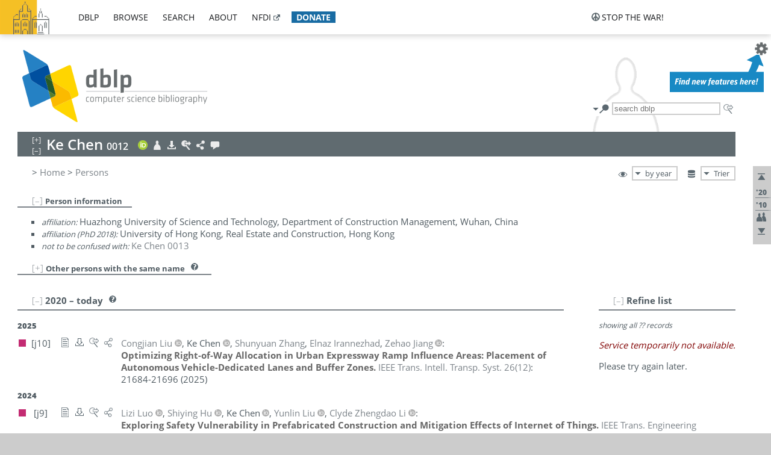

--- FILE ---
content_type: text/html; charset=utf-8
request_url: https://dblp1.uni-trier.de/pid/47/6529-12.html
body_size: 17824
content:
<!DOCTYPE html>
<html lang="en">
<head><meta charset="UTF-8"><title>dblp: Ke Chen 0012</title><link rel="home" href="https://dblp.org"><link rel="search" type="application/opensearchdescription+xml" href="https://dblp.org/xml/osd.xml" title="dblp search"><link rel="apple-touch-icon" type="image/png" sizes="192x192" href="https://dblp1.uni-trier.de/img/dblp.icon.192x192.png"><link rel="icon" type="image/png" sizes="192x192" href="https://dblp1.uni-trier.de/img/dblp.icon.192x192.png"><link rel="icon" type="image/png" sizes="152x152" href="https://dblp1.uni-trier.de/img/dblp.icon.152x152.png"><link rel="icon" type="image/png" sizes="120x120" href="https://dblp1.uni-trier.de/img/dblp.icon.120x120.png"><link id="favicon" rel="shortcut icon" type="image/x-icon" sizes="16x16 24x24 32x32 64x64" href="https://dblp1.uni-trier.de/img/favicon.ico"><link rel="stylesheet" type="text/css" href="https://dblp1.uni-trier.de/css/dblp-2025-08-28.css"><link href="https://dblp1.uni-trier.de/css/open-sans.css" rel="stylesheet" type="text/css"><link rel="canonical" href="https://dblp.org/pid/47/6529-12"><link rel="alternate" type="text/html" title="person page HTML" href="https://dblp1.uni-trier.de/pid/47/6529-12.html"><link rel="alternate" type="application/xml" title="person page XML" href="https://dblp1.uni-trier.de/pid/47/6529-12.xml"><link rel="alternate" type="application/rdf+xml" title="person page RDF/XML" href="https://dblp1.uni-trier.de/pid/47/6529-12.rdf"><link rel="alternate" type="application/n-triples" title="person page RDF N-Triples" href="https://dblp1.uni-trier.de/pid/47/6529-12.nt"><link rel="alternate" type="text/turtle" title="person page RDF Turtle" href="https://dblp1.uni-trier.de/pid/47/6529-12.ttl"><link rel="alternate" type="application/rss+xml" title="bibliography update RSS feed" href="https://dblp1.uni-trier.de/pid/47/6529-12.rss"><link rel="alternate" type="application/x-bibtex" title="person page BibTeX" href="https://dblp1.uni-trier.de/pid/47/6529-12.bib"><link rel="alternate" type="application/x-research-info-systems" title="person page RIS" href="https://dblp1.uni-trier.de/pid/47/6529-12.ris"><meta name="description" content="List of computer science publications by Ke Chen"><meta name="keywords" content="Ke Chen, dblp, computer science, bibliography, knowledge graph, author, editor, publication, conference, journal, book, thesis, database, collection, open data, bibtex"><script type="application/ld+json">{"@context": "http://schema.org","@type": "WebSite","url": "https://dblp.org","sameAs": ["https://dblp.uni-trier.de","https://dblp.dagstuhl.de","https://www.wikidata.org/entity/Q1224715","https://en.wikipedia.org/wiki/DBLP","https://bsky.app/profile/dblp.org","https://mastodon.social/@dblp"],"name": "dblp computer science bibliography","alternateName": "DBLP","description": "The dblp computer science bibliography is the online reference for open bibliographic information on major computer science journals and proceedings.","image": "https://dblp.org/img/logo.320x120.png","thumbnailUrl": "https://dblp.org/img/dblp.icon.192x192.png","creator": {"@context": "http://schema.org","@type": "Organization","name": "Schloss Dagstuhl - Leibniz Center for Informatics","url": "https://www.dagstuhl.de","logo": "https://www.dagstuhl.de/fileadmin/assets/images/lzi_logo.gif","contactPoint": {"@context": "http://schema.org","@type": "ContactPoint","contactType": "customer support","url": "https://dblp.org/db/about/team","email": "dblp@dagstuhl.de"},"sameAs": ["https://www.wikidata.org/entity/Q879857","https://en.wikipedia.org/wiki/Dagstuhl"]},"dateCreated": "1993","datePublished": "1993","dateModified": "2026-01-30","locationCreated": "Trier, Germany","funder": [{"@context": "http://schema.org","@type": "Organization","name": "Leibniz Association","url": "https://www.leibniz-gemeinschaft.de/","logo": "https://www.leibniz-gemeinschaft.de/fileadmin/portal/logo-black.svg","sameAs": ["https://www.wikidata.org/entity/Q680090","https://en.wikipedia.org/wiki/Leibniz_Association"]},{"@context": "http://schema.org","@type": "Organization","name": "Federal Ministry of Research, Technology and Space","url": "https://www.bmftr.bund.de/","logo": "https://www.bmftr.bund.de/SiteGlobals/Frontend/Images/images/logo-en.svg","sameAs": ["https://www.wikidata.org/entity/Q492234","https://en.wikipedia.org/wiki/Federal_Ministry_of_Research,_Technology_and_Space"]},{"@context": "http://schema.org","@type": "Organization","name": "Saarland State Chancellery","url": "https://www.saarland.de/stk/DE/home/home_node.html","logo": "https://www.saarland.de/bilder/res_stk/stk.png","sameAs": ["https://www.wikidata.org/entity/Q15848758","https://de.wikipedia.org/wiki/Saarl%C3%A4ndische_Staatskanzlei"]},{"@context": "http://schema.org","@type": "Organization","name": "Ministry of Science and Health of Rhineland-Palatinate","url": "https://mwg.rlp.de/","logo": "https://mwg.rlp.de/fileadmin/_logos/mwg.svg","sameAs": ["https://www.wikidata.org/entity/Q15835282","https://de.wikipedia.org/wiki/Ministerium_f%C3%BCr_Wissenschaft_und_Gesundheit_Rheinland-Pfalz"]}],"genre": "computer science","inLanguage": "en-US","license": "https://creativecommons.org/publicdomain/zero/1.0/","isAccessibleForFree": "true","potentialAction": [{"@type": "SearchAction","target": "https://dblp.org/search?q={search_term_string}","query-input": "required name=search_term_string"}]}</script><script type="application/ld+json">{"@context": "http://schema.org","@type": "Dataset","url": "https://dblp.org/xml/release","sameAs": ["https://dblp.uni-trier.de/xml/release","https://dblp.dagstuhl.de/xml/release"],"name": "dblp XML data dump","description": "The raw dblp metadata in XML files as stable, persistent releases.","keywords": "dblp, XML, computer science, scholarly publications, metadata","temporalCoverage": "1936/..","thumbnailUrl": "https://dblp.org/img/dblp.icon.192x192.png","creator": {"@context": "http://schema.org","@type": "Organization","name": "Schloss Dagstuhl - Leibniz Center for Informatics","url": "https://www.dagstuhl.de","logo": "https://www.dagstuhl.de/fileadmin/assets/images/lzi_logo.gif","contactPoint": {"@context": "http://schema.org","@type": "ContactPoint","contactType": "customer support","url": "https://dblp.org/db/about/team","email": "dblp@dagstuhl.de"},"sameAs": ["https://www.wikidata.org/entity/Q879857","https://en.wikipedia.org/wiki/Dagstuhl"]},"dateCreated": "1993","datePublished": "1993","dateModified": "2026-01-30","locationCreated": "Trier, Germany","funder": [{"@context": "http://schema.org","@type": "Organization","name": "Leibniz Association","url": "https://www.leibniz-gemeinschaft.de/","logo": "https://www.leibniz-gemeinschaft.de/fileadmin/portal/logo-black.svg","sameAs": ["https://www.wikidata.org/entity/Q680090","https://en.wikipedia.org/wiki/Leibniz_Association"]},{"@context": "http://schema.org","@type": "Organization","name": "Federal Ministry of Research, Technology and Space","url": "https://www.bmftr.bund.de/","logo": "https://www.bmftr.bund.de/SiteGlobals/Frontend/Images/images/logo-en.svg","sameAs": ["https://www.wikidata.org/entity/Q492234","https://en.wikipedia.org/wiki/Federal_Ministry_of_Research,_Technology_and_Space"]},{"@context": "http://schema.org","@type": "Organization","name": "Saarland State Chancellery","url": "https://www.saarland.de/staatskanzlei.htm","logo": "https://www.saarland.de/bilder/res_stk/stk.png","sameAs": ["https://www.wikidata.org/entity/Q15848758","https://de.wikipedia.org/wiki/Saarl%C3%A4ndische_Staatskanzlei"]},{"@context": "http://schema.org","@type": "Organization","name": "Ministry of Science and Health of Rhineland-Palatinate","url": "https://mwg.rlp.de/","logo": "https://mwg.rlp.de/fileadmin/_logos/mwg.svg","sameAs": ["https://www.wikidata.org/entity/Q15835282","https://de.wikipedia.org/wiki/Ministerium_f%C3%BCr_Wissenschaft_und_Gesundheit_Rheinland-Pfalz"]}],"genre": "computer science","inLanguage": "en-US","license": "https://creativecommons.org/publicdomain/zero/1.0/","isAccessibleForFree": "true","distribution": [{"@type": "DataDownload","encodingFormat": "application/gzip","contentUrl": "https://dblp.org/xml/release/"}]}</script></head>
<body class="no-js pers-page" data-dblp-path="pers/47/6529-12" itemscope itemtype="http://schema.org/Person">
<link itemprop="additionalType" href="https://dblp.org/rdf/schema#Person">
<script>var el = document.getElementsByTagName("body")[0];el.classList.remove('no-js');el.classList.add('js');</script>
<script src="https://dblp1.uni-trier.de/js/jquery-3.1.1.min.js"></script>
<script src="https://dblp1.uni-trier.de/js/jquery.dblp-2014-08-07.min.js"></script>
<script src="https://dblp1.uni-trier.de/js/jquery.cookie-1.4.1.min.js"></script>
<script src="https://dblp1.uni-trier.de/js/jquery.mark-9.0.0-edited.min.js"></script>
<script src="https://dblp1.uni-trier.de/js/jquery.md5-1.2.1.min.js"></script>
<script src="https://dblp1.uni-trier.de/js/d3-3.5.5.min.js"></script>
<script src="https://dblp1.uni-trier.de/js/encoder-2012-09-23.min.js"></script>
<script src="https://dblp1.uni-trier.de/js/buckets-1.0.min.js"></script>
<!-- Dagstuhl nav bar --><div id="navbar"><a href="https://www.dagstuhl.de/en"><img class="logo" src="https://dblp1.uni-trier.de/img/lzi-logo.82x57.png" alt="Schloss Dagstuhl - Leibniz Center for Informatics" title="Schloss Dagstuhl - Leibniz Center for Informatics"></a><nav><ul><li class="navbar-dropdown"><div class="head"><a href="https://dblp1.uni-trier.de">dblp</a></div><div class="body"><ul><li><a href="https://blog.dblp.org">Blog</a></li><li><a href="https://dblp1.uni-trier.de/statistics/">Statistics</a></li><li><a href="https://dblp1.uni-trier.de/feed/">Update feed</a></li><li class="seperator"></li><li><a class="external" href="https://drops.dagstuhl.de/entities/collection/dblp">dblp artifacts @ DROPS</a></li><li><a href="https://dblp1.uni-trier.de/xml/">XML dump</a></li><li><a href="https://dblp1.uni-trier.de/rdf/">RDF dump</a></li></ul></div></li><li class="navbar-dropdown"><div class="head"><a href="https://dblp1.uni-trier.de/db/">browse</a></div><div class="body"><ul><li><a href="https://dblp1.uni-trier.de/pers/">Persons</a></li><li class="seperator"></li><li><a href="https://dblp1.uni-trier.de/db/conf/">Conferences</a></li><li><a href="https://dblp1.uni-trier.de/db/journals/">Journals</a></li><li><a href="https://dblp1.uni-trier.de/db/series/">Series</a></li><li><a href="https://dblp1.uni-trier.de/db/repo/">Repositories</a></li></ul></div></li><li class="navbar-dropdown"><div class="head"><a href="https://dblp1.uni-trier.de/search/">search</a></div><div class="body"><ul><li><a href="https://dblp1.uni-trier.de/search/">Search dblp</a></li><li><a href="https://sparql.dblp.org">SPARQL queries</a>&nbsp;<img alt="" src="https://dblp1.uni-trier.de/img/new.blue.24x12.png"></li><li class="seperator"></li><li><a href="https://dblp1.uni-trier.de/lookup/">Lookup by ID</a></li></ul></div></li><li class="navbar-dropdown"><div class="head"><a href="https://dblp1.uni-trier.de/db/about/">about</a></div><div class="body"><ul><li><a href="https://dblp1.uni-trier.de/faq/">F.A.Q.</a></li><li><a href="https://dblp1.uni-trier.de/db/about/team.html">Team</a></li><li><a href="https://dblp1.uni-trier.de/db/about/advisoryboard.html">Advisory Board</a></li><li class="seperator"></li><li><a href="https://dblp1.uni-trier.de/db/about/copyright.html">License</a></li><li><a href="https://dblp1.uni-trier.de/db/about/privacy.html">Privacy</a></li><li><a href="https://dblp1.uni-trier.de/db/about/imprint.html">Imprint</a></li></ul></div></li><li class="navbar-dropdown"><div class="head"><a class="external" href="https://www.nfdi.de/?lang=en">nfdi</a></div><div class="body"><ul><li><a class="external" href="https://www.nfdi.de/?lang=en"><strong>NFDI - National Research Data Infrastructure Germany</strong></a></li><li><a class="external" href="https://www.nfdi.de/consortia/?lang=en">consortia</a></li><li class="seperator"></li><li><a class="external" href="https://nfdixcs.org/"><img class="icon" alt="" src="https://dblp1.uni-trier.de/img/nfdixcs.color.16x16.png"><strong>NFDIxCS</strong></a></li><li><a class="external" href="https://nfdixcs.org/veranstaltungen">events</a> | <a class="external" href="https://mastodon.social/@nfdixcs@nfdi.social">mastodon</a></li><li class="seperator"></li><li><a class="external" href="https://www.nfdi4datascience.de/"><img class="icon" alt="" src="https://dblp1.uni-trier.de/img/nfdi4ds.color.16x16.png"><strong>NFDI4DataScience</strong></a></li><li><a class="external" href="https://www.orkg.org">ORKG</a></li><li><a class="external" href="http://ceur-ws.org/">CEUR</a></li><li><a class="external" href="https://mybinder.org/">MyBinder</a></li><li><a class="external" href="https://www.nfdi4datascience.de/events/">events</a> | <a class="external" href="https://mastodon.social/@NFDI4DS@nfdi.social">mastodon</a> | <a class="external" href="https://scholar.google.com/citations?user=MB2fMGEAAAAJ">publications</a></li></ul></div></li><li class="navbar-dropdown"><div class="head" style="background-color: #196ca3; padding-right: 8px;"><a style="font-weight: bold; color: #ffffff;" href="https://www.dagstuhl.de/en/dblp/donate">donate</a></div><div class="body" style="border-color: #196ca3;"><ul><li><a href="https://www.dagstuhl.de/en/dblp/donate">learn more</a></li><li><a class="external" href="https://www.paypal.com/donate/?hosted_button_id=PTA6M4GHUCTTJ">donate using PayPal</a></li></ul></div></li></ul></nav>
<nav class="stop-the-war"><ul><li class="navbar-dropdown"><div class="head"><img alt="" class="icon" src="https://dblp1.uni-trier.de/img/peace.dark.16x16.png">stop the war!</div><div class="body"><ul><li><img alt="" class="icon" src="https://dblp1.uni-trier.de/img/peace.dark.16x16.png">&#1047;&#1091;&#1087;&#1080;&#1085;&#1110;&#1090;&#1100; &#1074;&#1110;&#1081;&#1085;&#1091;!</li><li><img alt="" class="icon" src="https://dblp1.uni-trier.de/img/peace.dark.16x16.png">&#1054;&#1089;&#1090;&#1072;&#1085;&#1086;&#1074;&#1080;&#1090;&#1077; &#1074;&#1086;&#1081;&#1085;&#1091;!</li><li><a class="external" href="https://www.leibniz-gemeinschaft.de/en/about-us/whats-new/news/forschungsnachrichten-single/newsdetails/solidaritaet-mit-der-ukraine">solidarity</a> - <a class="external" href="https://www-leibniz--gemeinschaft-de.translate.goog/en/about-us/whats-new/news/forschungsnachrichten-single/newsdetails/solidaritaet-mit-der-ukraine?_x_tr_sl=en&_x_tr_tl=uk">(ua)</a> - <a class="external" href="https://www-leibniz--gemeinschaft-de.translate.goog/en/about-us/whats-new/news/forschungsnachrichten-single/newsdetails/solidaritaet-mit-der-ukraine?_x_tr_sl=en&_x_tr_tl=ru">(ru)</a></li><li><a class="external" href="https://news.un.org/en/tags/ukraine">news</a> - <a class="external" href="https://news-un-org.translate.goog/en/tags/ukraine?_x_tr_sl=en&_x_tr_tl=uk">(ua)</a> - <a class="external" href="https://news-un-org.translate.goog/en/tags/ukraine?_x_tr_sl=en&_x_tr_tl=ru">(ru)</a></li><li><a class="external" href="https://donate.unhcr.org/int/en/ukraine-emergency">donate</a> - <a class="external" href="https://www.doctorswithoutborders.org/what-we-do/where-we-work/ukraine">donate</a> - <a class="external" href="https://www.icrc.org/en/where-we-work/europe-central-asia/ukraine">donate</a></li><li class="seperator"></li><li><strong>for scientists</strong></li><li><a class="external" href="https://euraxess.ec.europa.eu/ukraine/">ERA4Ukraine</a></li><li><a class="external" href="https://www.daad-ukraine.org/en/">Assistance in Germany</a></li><li><a class="external" href="https://uglobal.university/">Ukrainian Global University</a></li></ul></div></li></ul></nav></div><!-- banner --><div id="banner"><!-- div class="message fancy" data-version="2023-06-22" data-nosnippet><b>We are hiring!</b> We are looking for a highly motivated <b>Computer Scientist (f/m/d)</b> to help us improve dblp. For more information and further job opportunities at Dagstuhl, see <a href="https://dagstuhl.de/job">our job offers</a>.</div -->
<!-- div class="message modest" data-version="2023-01-27">Due to maintenance work, <b>this server may be temporarily unavailable within the next 30 mintues</b>. In the mean time, please use <a href="https://dblp.org">server Dagstuhl</a> instead.</div -->
<!-- div class="message modest" data-version="2025-07-23" data-nosnippet>For some months now, the dblp team has been receiving an <b>exceptionally high number of support and error correction requests</b> from the community. While we are grateful and happy to process all incoming emails, please assume that <b>it will currently take us several weeks, if not months</b>, to read and address your request. Most importantly, <b>please refrain from sending your request multiple times</b>. This will not advance your issue and will only complicate and extend the time required to address it. Thank you for your understanding.</div -->
</div><div id="main">
<!-- logo --><div id="logo"><img class="logo" usemap="#logo-map" src="https://dblp1.uni-trier.de/img/logo.320x120.png" alt=""><map name="logo-map"><area href="https://dblp1.uni-trier.de" shape="poly" coords="5,0,14,92,103,118,111,95,319,90,316,61,192,63,190,26,99,26" alt="dblp computer science bibliography" title="dblp computer science bibliography"></map></div>
<!-- search form --><div id="search"><img src="https://dblp1.uni-trier.de/img/search.dark.16x16.png" class="icon no-js-only" title="search dblp" alt="search dblp"><div id="search-mode-selector" class="drop-down js-only" style="vertical-align:-6px; margin-right:1px;"><div class="head"><img src="https://dblp1.uni-trier.de/img/search.dark.16x16.png" class="icon" alt="search dblp"></div><div class="body"><p><b>default search action</b></p><ul><li><input id="search-mode-combined" type="radio" name="search-mode" value="c" checked="checked"><label for="search-mode-combined">combined dblp search</label></li><li><input id="search-mode-author" type="radio" name="search-mode" value="a"><label for="search-mode-author">author search</label></li><li><input id="search-mode-venue" type="radio" name="search-mode" value="v"><label for="search-mode-venue">venue search</label></li><li><input id="search-mode-publ" type="radio" name="search-mode" value="p"><label for="search-mode-publ">publication search</label></li></ul></div></div><form method="get" action="https://dblp1.uni-trier.de/search"><input type="search" name="q" maxlength="127" placeholder="search dblp"><div class="results js-only"><div class="authors"><b>Authors:</b><ul class="matches"><li><i>no matches</i></li></ul><ul class="waiting"><li><img src="https://dblp1.uni-trier.de/img/waiting.anim.gif" alt="waiting..."></li></ul></div><div class="venues"><b>Venues:</b><ul class="matches"><li><i>no matches</i></li></ul><ul class="waiting"><li><img src="https://dblp1.uni-trier.de/img/waiting.anim.gif" alt="waiting..."></li></ul></div><div class="publs"><b>Publications:</b><ul class="matches"><li><i>no matches</i></li></ul><ul class="waiting"><li><img src="https://dblp1.uni-trier.de/img/waiting.anim.gif" alt="waiting..."></li></ul></div></div><img class="clear js-only" src="https://dblp1.uni-trier.de/img/clear-mark.medium.16x16.png" alt="clear" title="clear"></form><div id="search-external" class="drop-down js-only"><div class="head"><a href="https://google.com/search?q="><img src="https://dblp1.uni-trier.de/img/search-external.dark.hollow.16x16.png" class="icon" alt="ask others"></a></div><div class="body"><p><b>ask others</b></p><ul><li><a href="https://google.com/search?q="><img alt="" src="https://dblp1.uni-trier.de/img/google.dark.16x16.png" class="icon">Google</a></li><li><a href="https://scholar.google.com/scholar?q="><img alt="" src="https://dblp1.uni-trier.de/img/google-scholar.dark.16x16.png" class="icon">Google Scholar</a></li><li><a href="https://www.semanticscholar.org/search?q="><img alt="" src="https://dblp1.uni-trier.de/img/semscholar.dark.16x16.png" class="icon">Semantic Scholar</a></li><li><a rel="nofollow" href="https://scholar.archive.org/search?q="><img alt="" src="https://dblp1.uni-trier.de/img/internetarchive.dark.16x16.png" class="icon">Internet Archive Scholar</a></li><li><a href="https://citeseerx.ist.psu.edu/search_result?query="><img alt="" src="https://dblp1.uni-trier.de/img/citeseer.dark.16x16.png" class="icon">CiteSeerX</a></li><li><a href="https://orcid.org/orcid-search/search?searchQuery="><img alt="" src="https://dblp1.uni-trier.de/img/orcid.dark.16x16.png" class="icon">ORCID</a></li></ul></div>
</div>
</div>
<!-- head line --><header id="headline" data-name="Ke Chen 0012" data-pid="47/6529-12"><h1><span class="name primary" itemprop="name">Ke Chen <span class="homonym-nr">0012</span></span></h1> <nav class="head"><ul><li class="orcid drop-down"><div class="head"><a href="https://orcid.org/0000-0003-3918-3820"><img alt="" src="https://dblp1.uni-trier.de/img/orcid.color.16x16.png" class="icon"></a></div><div class="body"><p><b>ORCID</b></p><ul><li><a href="https://orcid.org/0000-0003-3918-3820" itemprop="sameAs"><img alt="" src="https://dblp1.uni-trier.de/img/orcid.color.16x16.png" class="icon">0000-0003-3918-3820</a></li></ul></div></li><li class="visit drop-down"><div class="head"><a href="https://loop.frontiersin.org/people/601342/"><img alt="" src="https://dblp1.uni-trier.de/img/person.light.16x16.png" class="icon"></a></div><div class="body"><p><b>visit</b></p><ul><li itemprop="subjectOf" itemscope itemtype="http://schema.org/WebPage"><a href="https://loop.frontiersin.org/people/601342/" itemprop="url"><img alt="" src="https://dblp1.uni-trier.de/img/home.dark.16x16.png" class="icon">author's page @ frontiersin.org</a></li></ul><p><em>authority control:</em></p><ul><li class="wrap"><a href="https://orcid.org/0000-0003-3918-3820" itemprop="sameAs"><img alt="ORCID" src="https://dblp1.uni-trier.de/img/orcid.dark.16x16.png" class="icon" title="ORCID"></a><a href="https://www.researcherid.com/rid/A-4018-2015" itemprop="sameAs"><img alt="ResearcherID" src="https://dblp1.uni-trier.de/img/researcher-id.dark.16x16.png" class="icon" title="ResearcherID"></a><a href="https://www.scopus.com/authid/detail.uri?authorId=57194721856" itemprop="sameAs"><img alt="Scopus" src="https://dblp1.uni-trier.de/img/scopus.dark.16x16.png" class="icon" title="Scopus"></a></li></ul></div></li><li class="export drop-down"><div class="head"><a rel="nofollow" href="https://dblp1.uni-trier.de/pid/47/6529-12.html?view=bibtex"><img alt="" src="https://dblp1.uni-trier.de/img/download.light.16x16.png" class="icon"></a></div><div class="body"><p><b>export bibliography</b></p><ul><li><a rel="nofollow" href="https://dblp1.uni-trier.de/pid/47/6529-12.html?view=bibtex"><img alt="" src="https://dblp1.uni-trier.de/img/bibtex.dark.16x16.png" class="icon">BibTeX</a></li><li><a rel="nofollow" href="https://dblp1.uni-trier.de/pid/47/6529-12.ris"><img alt="" src="https://dblp1.uni-trier.de/img/endnote.dark.16x16.png" class="icon">RIS</a></li><li><a rel="nofollow" href="https://dblp1.uni-trier.de/pid/47/6529-12.nt"><img alt="" src="https://dblp1.uni-trier.de/img/rdf.dark.16x16.png" class="icon">RDF N-Triples</a></li><li><a rel="nofollow" href="https://dblp1.uni-trier.de/pid/47/6529-12.ttl"><img alt="" src="https://dblp1.uni-trier.de/img/rdf.dark.16x16.png" class="icon">RDF Turtle</a></li><li><a rel="nofollow" href="https://dblp1.uni-trier.de/pid/47/6529-12.rdf"><img alt="" src="https://dblp1.uni-trier.de/img/rdf.dark.16x16.png" class="icon">RDF/XML</a></li><li><a rel="nofollow" href="https://dblp1.uni-trier.de/pid/47/6529-12.xml"><img alt="" src="https://dblp1.uni-trier.de/img/xml.dark.16x16.png" class="icon">XML</a></li><li><a rel="nofollow" href="https://dblp1.uni-trier.de/pid/47/6529-12.rss"><img alt="" src="https://dblp1.uni-trier.de/img/rss.dark.16x16.png" class="icon">RSS</a></li></ul><p><em>dblp key:</em></p><ul class="bullets"><li class="select-on-click"><small>homepages/47/6529-12</small></li></ul></div></li><li class="search drop-down"><div class="head"><a href="https://google.com/search?q=Ke+Chen"><img alt="" src="https://dblp1.uni-trier.de/img/search-external.light.16x16.png" class="icon"></a></div><div class="body"><p><b>ask others</b></p><ul><li><a href="https://google.com/search?q=Ke+Chen"><img alt="" src="https://dblp1.uni-trier.de/img/google.dark.16x16.png" class="icon">Google</a></li><li><a href="https://scholar.google.com/scholar?q=Ke+Chen"><img alt="" src="https://dblp1.uni-trier.de/img/google-scholar.dark.16x16.png" class="icon">Google Scholar</a></li><li><a href="https://www.semanticscholar.org/search?q=Ke+Chen"><img alt="" src="https://dblp1.uni-trier.de/img/semscholar.dark.16x16.png" class="icon">Semantic Scholar</a></li><li><a rel="nofollow" href="https://scholar.archive.org/search?q=Ke+Chen"><img alt="" src="https://dblp1.uni-trier.de/img/internetarchive.dark.16x16.png" class="icon">Internet Archive Scholar</a></li><li><a href="https://citeseerx.ist.psu.edu/search_result?query=Ke+Chen"><img alt="" src="https://dblp1.uni-trier.de/img/citeseer.dark.16x16.png" class="icon">CiteSeerX</a></li><li><a href="https://orcid.org/orcid-search/search?searchQuery=Ke+Chen"><img alt="" src="https://dblp1.uni-trier.de/img/orcid.dark.16x16.png" class="icon">ORCID</a></li></ul></div></li><li class="share drop-down"><div class="head"><a href="https://bsky.app/intent/compose?text=Ke+Chen%27s+publications+at+%23dblp%0Ahttps://dblp.org/pid/47/6529-12"><img alt="" src="https://dblp1.uni-trier.de/img/link.light.16x16.png" class="icon"></a></div><div class="body"><p><b>share bibliography</b></p><ul><li><a href="https://bsky.app/intent/compose?text=Ke+Chen%27s+publications+at+%23dblp%0Ahttps://dblp.org/pid/47/6529-12"><img alt="" src="https://dblp1.uni-trier.de/img/bluesky.dark.16x16.png" class="icon">Bluesky</a></li><li><a href="https://www.reddit.com/submit?url=https://dblp.org/pid/47/6529-12&amp;title=Ke+Chen%27s+publications+at+dblp"><img alt="" src="https://dblp1.uni-trier.de/img/reddit.dark.16x16.png" class="icon">Reddit</a></li><li><a href="https://www.bibsonomy.org/editBookmark?url=https://dblp.org/pid/47/6529-12"><img alt="" src="https://dblp1.uni-trier.de/img/bibsonomy.dark.16x16.png" class="icon">BibSonomy</a></li><li><a href="https://www.linkedin.com/shareArticle?mini=true&amp;url=https://dblp.org/pid/47/6529-12&amp;title=Ke+Chen%27s+publications+at+dblp&amp;source=dblp+computer+science+bibliography"><img alt="" src="https://dblp1.uni-trier.de/img/linkedin.dark.16x16.png" class="icon">LinkedIn</a></li></ul><p><em>persistent URL:</em></p><ul class="bullets"><li><small><a href="https://dblp.org/pid/47/6529-12">https://dblp.org/pid/47/6529-12</a></small></li></ul></div></li><li class="help drop-down"><div class="head"><a href="https://dblp1.uni-trier.de/db/about/team.html"><img alt="" src="https://dblp1.uni-trier.de/img/talk.light.16x16.png" class="icon"></a></div><div class="body"><p><b>help us</b></p><ul><li><a href="https://dblp1.uni-trier.de/faq/1474623"><img alt="" src="https://dblp1.uni-trier.de/img/faq-mark.dark.16x16.png" class="icon">How can I correct errors in dblp?</a></li><li><a href="https://dblp1.uni-trier.de/db/about/team.html"><img alt="" src="https://dblp1.uni-trier.de/img/mail.dark.16x16.png" class="icon">contact dblp</a></li></ul></div></li></ul></nav></header>
<!-- inpage navigation menu --><nav class="side"><ul><li><a href="#" title="jump to top"><img alt="top" src="https://dblp1.uni-trier.de/img/top.dark.16x16.png" class="icon"></a></li><li class="underline" title="jump to the 2020s"><a href="#the2020s"><span class="generic-icon"><small>'20</small></span></a></li><li class="underline" title="jump to the 2010s"><a href="#the2010s"><span class="generic-icon"><small>'10</small></span></a></li><li><a title="jump to Coauthor Index" href="#coauthors"><img alt="coauthors" class="icon" src="https://dblp1.uni-trier.de/img/coauthor.dark.16x16.png"></a></li><li><a href="#footer" title="jump to bottom"><img alt="bottom" src="https://dblp1.uni-trier.de/img/bottom.dark.16x16.png" class="icon"></a></li></ul></nav>
<!-- mirror selector --><nav id="mirror-selector" class="selector-box"><img src="https://dblp1.uni-trier.de/img/datastock.dark.16x16.png" alt="mirror" title="use mirror server"><div class="drop-down selector"><div class="head">Trier</div><div class="body"><ul class="options"><li><a href="https://dblp.dagstuhl.de/pid/47/6529-12.html">Dagstuhl</a></li></ul></div></div></nav>
<!-- order-by selector --><nav id="sorting-selector" class="selector-box"><img src="https://dblp1.uni-trier.de/img/eye.dark.16x16.png" alt="order" title="order publications by"><div class="drop-down selector"><div class="head">by year</div><div class="body"><ul class="options"><li><a href="https://dblp1.uni-trier.de/pid/47/6529-12.html?view=by-type">by type</a></li></ul></div></div></nav>
<!-- breadcrumbs --><div id="breadcrumbs" class="section"><ul><li itemscope itemtype="http://schema.org/BreadcrumbList"><span itemprop="itemListElement" itemscope itemtype="http://schema.org/ListItem">&gt; <a itemprop="item" href="https://dblp1.uni-trier.de"><span itemprop="name">Home</span></a><meta itemprop="position" content="1"></span> <span itemprop="itemListElement" itemscope itemtype="http://schema.org/ListItem">&gt; <a itemprop="item" href="https://dblp1.uni-trier.de/pers/"><span itemprop="name">Persons</span></a><meta itemprop="position" content="2"></span> </li></ul></div>
<div class="clear-both"></div><!-- person profile --><div id="info-section" class="section"><div class="profile hideable tts-content"><header class="hide-head h2 sub" id="profile"><h2>Person information</h2></header><div class="hide-body"><ul><li itemprop="affiliation" itemscope itemtype="http://schema.org/Organization"><em>affiliation:</em> <span itemprop="name">Huazhong University of Science and Technology, Department of Construction Management, Wuhan, China</span> </li><li itemprop="affiliation" itemscope itemtype="http://schema.org/Organization"><em>affiliation (PhD 2018):</em> <span itemprop="name">University of Hong Kong, Real Estate and Construction, Hong Kong</span> </li><li><em>not to be confused with:</em> <a href="https://dblp1.uni-trier.de/pid/47/6529-13.html">Ke Chen 0013</a> </li></ul></div></div><!--googleoff: index--><div class="homonyms hideable robots-noindex"><header class="hide-head h2 sub" id="homonyms"><h2>Other persons with the same name</h2> <div class="drop-down faq"><div class="head"><a href="https://dblp1.uni-trier.de/faq/"><img alt="FAQ" src="https://dblp1.uni-trier.de/img/faq-mark.dark.12x12.png"></a></div><div class="body"><b>see FAQ</b><ul><li><a href="https://dblp1.uni-trier.de/faq/1474783">How does dblp handle homonyms and synonyms?</a></li><li><a href="https://dblp1.uni-trier.de/faq/1474704">Why are some names followed by a four digit number?</a></li></ul></div></div></header><div class="hide-body hidden"><ul><li><a href="https://dblp1.uni-trier.de/pid/47/6529.html">Ke Chen</a> &mdash; <em>disambiguation page</em></li><li><a href="https://dblp1.uni-trier.de/pid/47/6529-1.html">Ke Chen <span class="homonym-nr">0001</span></a> <img alt="[0000-0001-9457-9364]" title="0000-0001-9457-9364" src="https://dblp1.uni-trier.de/img/orcid-mark.12x12.png"> &mdash; <span title="University of Manchester, Department of Computer Science, Manchester, UK;&#32;&#10;Peking University, National Laboratory of Machine Perception and The Center for Information Science, Beijing, China">University of Manchester, Department of Computer Science, Manchester, UK <small>(and 1 more)</small></span></li><li><a href="https://dblp1.uni-trier.de/pid/47/6529-2.html">Ke Chen <span class="homonym-nr">0002</span></a> <img alt="[0000-0002-6093-6623]" title="0000-0002-6093-6623" src="https://dblp1.uni-trier.de/img/orcid-mark.12x12.png"> &mdash; University of Liverpool, UK</li><li><a href="https://dblp1.uni-trier.de/pid/47/6529-3.html">Ke Chen <span class="homonym-nr">0003</span></a> <img alt="[0000-0002-6962-1724]" title="0000-0002-6962-1724" src="https://dblp1.uni-trier.de/img/orcid-mark.12x12.png"> &mdash; <span title="Tiangong University, formerly Tianjin Polytechnic University, School of Computer Science and Software Engineering, China;&#32;&#10;University of Alberta, Department of Electrical and Computer Engineering, Edmonton, Canada">Tiangong University, formerly Tianjin Polytechnic University, School of Computer Science and Software Engineering, China <small>(and 1 more)</small></span></li><li><a href="https://dblp1.uni-trier.de/pid/47/6529-4.html">Ke Chen <span class="homonym-nr">0004</span></a> <img alt="[0000-0003-0928-5199]" title="0000-0003-0928-5199" src="https://dblp1.uni-trier.de/img/orcid-mark.12x12.png"> &mdash; <span title="South China University of Technology, School of Electronic and Information Engineering, Guangzhou, China;&#32;&#10;Tampere University of Technology, Finland;&#32;&#10;Queen Mary University of London, UK;&#32;&#10;Sun Yat-Sen University, Guangzhou, China">South China University of Technology, School of Electronic and Information Engineering, Guangzhou, China <small>(and 3 more)</small></span></li><li><a href="https://dblp1.uni-trier.de/pid/47/6529-5.html">Ke Chen <span class="homonym-nr">0005</span></a> <img alt="[0000-0002-3062-0900]" title="0000-0002-3062-0900" src="https://dblp1.uni-trier.de/img/orcid-mark.12x12.png"> &mdash; <span title="Zhejiang University, Database Laboratory, China;&#32;&#10;Zhejiang University, Alibaba-Zhejiang University Joint Research Institute of Frontier Technologies, China">Zhejiang University, Database Laboratory, China <small>(and 1 more)</small></span></li><li><a href="https://dblp1.uni-trier.de/pid/47/6529-6.html">Ke Chen <span class="homonym-nr">0006</span></a> &mdash; <span title="Google;&#32;&#10;University of Illinois at Urbana-Champaign, IL, USA">Google <small>(and 1 more)</small></span></li><li><a href="https://dblp1.uni-trier.de/pid/47/6529-7.html">Ke Chen <span class="homonym-nr">0007</span></a> &mdash; University Perpignan</li><li><a href="https://dblp1.uni-trier.de/pid/47/6529-8.html">Ke Chen <span class="homonym-nr">0008</span></a> &mdash; Xihua University, School of Computer and Software Engineering, Chengdu, China</li><li><a href="https://dblp1.uni-trier.de/pid/47/6529-9.html">Ke Chen <span class="homonym-nr">0009</span></a> &mdash; Shanghai University of Engineering Science, College of Electronic and Electrical Engineering, China</li><li><a href="https://dblp1.uni-trier.de/pid/47/6529-11.html">Ke Chen <span class="homonym-nr">0011</span></a> <img alt="[0000-0001-5470-6621]" title="0000-0001-5470-6621" src="https://dblp1.uni-trier.de/img/orcid-mark.12x12.png"> &mdash; <span title="Penn State University, PA, USA;&#32;&#10;University of Wisconsin-Milwaukee, Department of Computer Science, WI, USA">Penn State University, PA, USA <small>(and 1 more)</small></span></li><li><a href="https://dblp1.uni-trier.de/pid/47/6529-13.html">Ke Chen <span class="homonym-nr">0013</span></a> <img alt="[0000-0002-6914-6257]" title="0000-0002-6914-6257" src="https://dblp1.uni-trier.de/img/orcid-mark.12x12.png"> &mdash; <span title="Huazhong University of Science and Technology, Tongji Medical College, Wuhan, China;&#32;&#10;University of Illinois at Chicago, Cancer Research Center, Chicago, IL, USA">Huazhong University of Science and Technology, Tongji Medical College, Wuhan, China <small>(and 1 more)</small></span></li><li><a href="https://dblp1.uni-trier.de/pid/47/6529-14.html">Ke Chen <span class="homonym-nr">0014</span></a> <img alt="[0000-0002-3358-3885]" title="0000-0002-3358-3885" src="https://dblp1.uni-trier.de/img/orcid-mark.12x12.png"> &mdash; Huazhong University of Science and Technology, School of Electronic Information and Communications, Science and Technology on Multi-Spectral Information Processing Laboratory, Wuhan, China</li><li><a href="https://dblp1.uni-trier.de/pid/47/6529-15.html">Ke Chen <span class="homonym-nr">0015</span></a> <img alt="[0000-0002-5864-5034]" title="0000-0002-5864-5034" src="https://dblp1.uni-trier.de/img/orcid-mark.12x12.png"> &mdash; Nanjing University, School of Electronic Science and Engineering, Nanjing, China</li><li><a href="https://dblp1.uni-trier.de/pid/47/6529-16.html">Ke Chen <span class="homonym-nr">0016</span></a> <img alt="[0000-0002-0495-2549]" title="0000-0002-0495-2549" src="https://dblp1.uni-trier.de/img/orcid-mark.12x12.png"> &mdash; Dalian University of Technology, School of Optoelectronic Engineering and Instrumentation Science, Dalian, China</li><li><a href="https://dblp1.uni-trier.de/pid/47/6529-17.html">Ke Chen <span class="homonym-nr">0017</span></a> <img alt="[0000-0001-6478-8659]" title="0000-0001-6478-8659" src="https://dblp1.uni-trier.de/img/orcid-mark.12x12.png"> &mdash; Beijing University of Chemical Technology, College of Mechanical and Electrical Engineering, Beijing, China</li><li><a href="https://dblp1.uni-trier.de/pid/47/6529-18.html">Ke Chen <span class="homonym-nr">0018</span></a> <img alt="[0000-0003-0981-3166]" title="0000-0003-0981-3166" src="https://dblp1.uni-trier.de/img/orcid-mark.12x12.png"> &mdash; Northeastern University, Department of Electrical and Computer Engineering, Boston, MA, USA</li><li><a href="https://dblp1.uni-trier.de/pid/47/6529-19.html">Ke Chen <span class="homonym-nr">0019</span></a> <img alt="[0000-0001-5310-5090]" title="0000-0001-5310-5090" src="https://dblp1.uni-trier.de/img/orcid-mark.12x12.png"> &mdash; <span title="University of Hong Kong, Sau Po Centre on Ageing, Hong Kong;&#32;&#10;Hunan University, School of Design, Changsha, China;&#32;&#10;City University of Hong Kong, Department of Systems Engineering and Engineering Management, Hong Kong">University of Hong Kong, Sau Po Centre on Ageing, Hong Kong <small>(and 2 more)</small></span></li><li><a href="https://dblp1.uni-trier.de/pid/47/6529-20.html">Ke Chen <span class="homonym-nr">0020</span></a> &mdash; University of Notre Dame, IN, USA</li><li><a href="https://dblp1.uni-trier.de/pid/47/6529-21.html">Ke Chen <span class="homonym-nr">0021</span></a> <img alt="[0000-0001-8357-3741]" title="0000-0001-8357-3741" src="https://dblp1.uni-trier.de/img/orcid-mark.12x12.png"> &mdash; <span title="Adobe Research, USA;&#32;&#10;University of California - San Diego (UCSD), Music Department, CREL, San Diego, CA, USA;&#32;&#10;NYU Shanghai, 2Music X Lab, Shanghai, China">Adobe Research, USA <small>(and 2 more)</small></span></li></ul></div></div><!--googleon: index--><div style="clear:both"></div></div>
<!-- publ side panel --><div id="publ-side-panel" class="panel js-only"><div id="authorpage-refine" class="hideable js-only"><header class="hide-head h2"><h2>Refine list</h2> <div id="refine-info" class="drop-down notifier"><div class="head"><img alt="note" src="https://dblp1.uni-trier.de/img/note-mark.dark.12x12.png"></div><div class="body"><p><b>refinements active!</b></p><p>zoomed in on <span id="record-count">??</span> of <span id="max-record-count">??</span> records<p><ul id="refine-info-summary"></ul> <p><button id="reset-refinements" class="text"><img alt="" src="https://dblp1.uni-trier.de/img/del-mark.12x12.png" class="icon">dismiss all constraints</button></p><p><em>view refined list in</em></p><p><button id="refine-info-cs-link" class="text"><img alt="" src="https://dblp1.uni-trier.de/img/dblp.dark.16x16.png" class="icon">dblp search</button></p><p><em>export refined list as</em></p><p><button id="refine-export-xml-link" class="text"><img alt="" src="https://dblp1.uni-trier.de/img/xml.dark.16x16.png" class="icon">XML</button></p><p><button id="refine-export-json-link" class="text"><img alt="" src="https://dblp1.uni-trier.de/img/json.dark.16x16.png" class="icon">JSON</button></p><p><button id="refine-export-jsonp-link" class="text"><img alt="" src="https://dblp1.uni-trier.de/img/json.dark.16x16.png" class="icon">JSONP</button></p><p><button id="refine-export-bibtex-link" class="text"><img alt="" src="https://dblp1.uni-trier.de/img/bibtex.dark.16x16.png" class="icon">BibTeX</button></p></div></div></header><div class="hide-body"><div class="refine-by info"><em><span id="record-info">showing all</span> <span id="max-record-info">??</span> records</em></div></div></div></div>
<div id="publ-section" class="section"><div class="hideable"><header id="the2020s" class="hide-head h2"><h2>2020 &#8211; today</h2> <div class="drop-down faq"><div class="head"><a href="https://dblp1.uni-trier.de/faq/"><img alt="FAQ" src="https://dblp1.uni-trier.de/img/faq-mark.dark.12x12.png"></a></div><div class="body"><b>see FAQ</b><ul><li><a href="https://dblp1.uni-trier.de/faq/1474790">What is the meaning of the colors in the publication lists?</a></li></ul></div></div></header><div class="hide-body"><ul class="publ-list" data-style="ydvspc"><li class="year">2025</li><li class="entry article toc" id="journals/tits/LiuCZIJ25" itemscope itemtype="http://schema.org/ScholarlyArticle"><link itemprop="additionalType" href="https://dblp.org/rdf/schema#Publication"><div class="box"><img alt="" title="Journal Articles" src="https://dblp1.uni-trier.de/img/n.png"></div><div class="nr" id="j10">[j10]</div><nav class="publ"><ul><li class="drop-down"><div class="head"><a href="https://doi.org/10.1109/TITS.2025.3619819"><img alt="" src="https://dblp1.uni-trier.de/img/paper.dark.hollow.16x16.png" class="icon" itemprop="image"></a></div><div class="body"><p><b>view</b></p><ul><li class="ee"><a href="https://doi.org/10.1109/TITS.2025.3619819" itemprop="url"><img alt="" src="https://dblp1.uni-trier.de/img/paper.dark.16x16.png" class="icon">electronic edition via DOI</a></li><li class="unpaywall display-none" data-doi="10.1109%2FTITS.2025.3619819"><a href="https://unpaywall.org/10.1109%2FTITS.2025.3619819"><img alt="" src="https://dblp1.uni-trier.de/img/paper-unpaywall.dark.16x16.png" class="icon">unpaywalled version</a></li><li class="details"><a href="https://dblp1.uni-trier.de/rec/journals/tits/LiuCZIJ25.html"><img alt="" src="https://dblp1.uni-trier.de/img/info.dark.16x16.png" class="icon">details &amp; citations</a></li></ul><p><em>authority control:</em></p><ul><li class="wrap"><a href="https://api.crossref.org/works/10.1109%2FTITS.2025.3619819"><img alt="Crossref API" src="https://dblp1.uni-trier.de/img/crossref.dark.16x16.png" class="icon" title="Crossref API"></a><a href="https://api.openalex.org/works/doi:10.1109%2FTITS.2025.3619819"><img alt="OpenAlex API" src="https://dblp1.uni-trier.de/img/openalex.dark.16x16.png" class="icon" title="OpenAlex API"></a></li></ul><span class="Z3988" title="ctx_ver=Z39.88-2004&rfr_id=info%3Asid%2Fdblp.org%3Ajournals/tits/LiuCZIJ25&rft.au=Congjian+Liu&rft.atitle=Optimizing+Right-of-Way+Allocation+in+Urban+Expressway+Ramp+Influence+Areas%3A+Placement+of+Autonomous+Vehicle-Dedicated+Lanes+and+Buffer+Zones.&rft.jtitle=IEEE+Trans.+Intell.+Transp.+Syst.&rft.volume=26&rft.issue=12&rft.date=2025&rft.pages=21684-21696&rft_id=info%3Adoi%2F10.1109%2FTITS.2025.3619819&rft_val_fmt=info%3Aofi%2Ffmt%3Akev%3Amtx%3Ajournal"><span style="display:none;">&nbsp;</span></span></div></li><li class="drop-down"><div class="head"><a rel="nofollow" href="https://dblp1.uni-trier.de/rec/journals/tits/LiuCZIJ25.html?view=bibtex"><img alt="" src="https://dblp1.uni-trier.de/img/download.dark.hollow.16x16.png" class="icon"></a></div><div class="body"><p><b>export record</b></p><ul><li><a rel="nofollow" href="https://dblp1.uni-trier.de/rec/journals/tits/LiuCZIJ25.html?view=bibtex"><img alt="" src="https://dblp1.uni-trier.de/img/bibtex.dark.16x16.png" class="icon">BibTeX</a></li><li><a rel="nofollow" href="https://dblp1.uni-trier.de/rec/journals/tits/LiuCZIJ25.ris"><img alt="" src="https://dblp1.uni-trier.de/img/endnote.dark.16x16.png" class="icon">RIS</a></li><li><a rel="nofollow" href="https://dblp1.uni-trier.de/rec/journals/tits/LiuCZIJ25.nt"><img alt="" src="https://dblp1.uni-trier.de/img/rdf.dark.16x16.png" class="icon">RDF N-Triples</a></li><li><a rel="nofollow" href="https://dblp1.uni-trier.de/rec/journals/tits/LiuCZIJ25.ttl"><img alt="" src="https://dblp1.uni-trier.de/img/rdf.dark.16x16.png" class="icon">RDF Turtle</a></li><li><a rel="nofollow" href="https://dblp1.uni-trier.de/rec/journals/tits/LiuCZIJ25.rdf"><img alt="" src="https://dblp1.uni-trier.de/img/rdf.dark.16x16.png" class="icon">RDF/XML</a></li><li><a rel="nofollow" href="https://dblp1.uni-trier.de/rec/journals/tits/LiuCZIJ25.xml"><img alt="" src="https://dblp1.uni-trier.de/img/xml.dark.16x16.png" class="icon">XML</a></li></ul><p><em>dblp key:</em></p><ul class="bullets"><li class="select-on-click"><small>journals/tits/LiuCZIJ25</small></li></ul></div></li><li class="drop-down"><div class="head"><a href="https://google.com/search?q=Optimizing+Right-of-Way+Allocation+in+Urban+Expressway+Ramp+Influence+Areas%3A+Placement+of+Autonomous+Vehicle-Dedicated+Lanes+and+Buffer+Zones."><img alt="" src="https://dblp1.uni-trier.de/img/search-external.dark.hollow.16x16.png" class="icon"></a></div><div class="body"><p><b>ask others</b></p><ul><li><a href="https://google.com/search?q=Optimizing+Right-of-Way+Allocation+in+Urban+Expressway+Ramp+Influence+Areas%3A+Placement+of+Autonomous+Vehicle-Dedicated+Lanes+and+Buffer+Zones."><img alt="" src="https://dblp1.uni-trier.de/img/google.dark.16x16.png" class="icon">Google</a></li><li><a href="https://scholar.google.com/scholar?q=Optimizing+Right-of-Way+Allocation+in+Urban+Expressway+Ramp+Influence+Areas%3A+Placement+of+Autonomous+Vehicle-Dedicated+Lanes+and+Buffer+Zones."><img alt="" src="https://dblp1.uni-trier.de/img/google-scholar.dark.16x16.png" class="icon">Google Scholar</a></li><li><a href="https://www.semanticscholar.org/search?q=Optimizing+Right-of-Way+Allocation+in+Urban+Expressway+Ramp+Influence+Areas%3A+Placement+of+Autonomous+Vehicle-Dedicated+Lanes+and+Buffer+Zones."><img alt="" src="https://dblp1.uni-trier.de/img/semscholar.dark.16x16.png" class="icon">Semantic Scholar</a></li><li><a rel="nofollow" href="https://scholar.archive.org/search?q=Optimizing+Right-of-Way+Allocation+in+Urban+Expressway+Ramp+Influence+Areas%3A+Placement+of+Autonomous+Vehicle-Dedicated+Lanes+and+Buffer+Zones."><img alt="" src="https://dblp1.uni-trier.de/img/internetarchive.dark.16x16.png" class="icon">Internet Archive Scholar</a></li><li><a href="https://citeseerx.ist.psu.edu/search_result?query=Optimizing+Right-of-Way+Allocation+in+Urban+Expressway+Ramp+Influence+Areas%3A+Placement+of+Autonomous+Vehicle-Dedicated+Lanes+and+Buffer+Zones."><img alt="" src="https://dblp1.uni-trier.de/img/citeseer.dark.16x16.png" class="icon">CiteSeerX</a></li><li><a href="https://www.pubpeer.com/search?q=doi%3A10.1109%2FTITS.2025.3619819"><img alt="" src="https://dblp1.uni-trier.de/img/publons.dark.16x16.png" class="icon">PubPeer</a></li></ul></div></li><li class="drop-down"><div class="head"><a href="https://bsky.app/intent/compose?text=%22Optimizing+Right-of-Way+Allocation+in+Urban+Expressway+Ramp+Influence+Areas%3A+Placement+of+Autonomous+...%22+at+%23dblp%0Ahttps%3A%2F%2Fdoi.org%2F10.1109%2FTITS.2025.3619819"><img alt="" src="https://dblp1.uni-trier.de/img/link.dark.hollow.16x16.png" class="icon"></a></div><div class="body"><p><b>share record</b></p><ul><li><a href="https://bsky.app/intent/compose?text=%22Optimizing+Right-of-Way+Allocation+in+Urban+Expressway+Ramp+Influence+Areas%3A+Placement+of+Autonomous+...%22+at+%23dblp%0Ahttps%3A%2F%2Fdoi.org%2F10.1109%2FTITS.2025.3619819"><img alt="" src="https://dblp1.uni-trier.de/img/bluesky.dark.16x16.png" class="icon">Bluesky</a></li><li><a href="https://www.reddit.com/submit?url=https%3A%2F%2Fdoi.org%2F10.1109%2FTITS.2025.3619819&amp;title=%22Optimizing+Right-of-Way+Allocation+in+Urban+Expressway+Ramp+Influence+Areas%3A+Placement+of+Autonomous+Vehicle-Dedicated+Lanes+and+Buffer+Zones.%22"><img alt="" src="https://dblp1.uni-trier.de/img/reddit.dark.16x16.png" class="icon">Reddit</a></li><li><a href="https://www.bibsonomy.org/editPublication?url=https%3A%2F%2Fdoi.org%2F10.1109%2FTITS.2025.3619819"><img alt="" src="https://dblp1.uni-trier.de/img/bibsonomy.dark.16x16.png" class="icon">BibSonomy</a></li><li><a href="https://www.linkedin.com/shareArticle?mini=true&amp;url=https%3A%2F%2Fdoi.org%2F10.1109%2FTITS.2025.3619819&amp;title=%22Optimizing+Right-of-Way+Allocation+in+Urban+Expressway+Ramp+Influence+Areas%3A+Placement+of+Autonomous+Vehicle-Dedicated+Lanes+and+Buffer+Zones.%22&amp;source=dblp+computer+science+bibliography"><img alt="" src="https://dblp1.uni-trier.de/img/linkedin.dark.16x16.png" class="icon">LinkedIn</a></li></ul><p><em>persistent URL:</em></p><ul class="bullets"><li><small><a href="https://dblp.org/rec/journals/tits/LiuCZIJ25">https://dblp.org/rec/journals/tits/LiuCZIJ25</a></small></li></ul></div></li></ul></nav><cite class="data tts-content" itemprop="headline"><span itemprop="author" itemscope itemtype="http://schema.org/Person"><a href="https://dblp1.uni-trier.de/pid/367/5204.html" itemprop="url"><span itemprop="name" title="Congjian Liu">Congjian Liu</span></a><img src="https://dblp1.uni-trier.de/img/orcid-mark.12x12.png" style="padding-left:0.25em;" alt="" title="0000-0003-0650-3226"></span>, <span itemprop="author" itemscope itemtype="http://schema.org/Person"><span class="this-person" itemprop="name">Ke Chen</span><img src="https://dblp1.uni-trier.de/img/orcid-mark.12x12.png" style="padding-left:0.25em;" alt="" title="0000-0003-3918-3820"></span>, <span itemprop="author" itemscope itemtype="http://schema.org/Person"><a href="https://dblp1.uni-trier.de/pid/190/1009.html" itemprop="url"><span itemprop="name" title="Shunyuan Zhang">Shunyuan Zhang</span></a></span>, <span itemprop="author" itemscope itemtype="http://schema.org/Person"><a href="https://dblp1.uni-trier.de/pid/206/1644.html" itemprop="url"><span itemprop="name" title="Elnaz Irannezhad">Elnaz Irannezhad</span></a></span>, <span itemprop="author" itemscope itemtype="http://schema.org/Person"><a href="https://dblp1.uni-trier.de/pid/275/8835.html" itemprop="url"><span itemprop="name" title="Zehao Jiang">Zehao Jiang</span></a><img src="https://dblp1.uni-trier.de/img/orcid-mark.12x12.png" style="padding-left:0.25em;" alt="" title="0000-0002-1824-1449"></span>:<br> <span class="title" itemprop="name">Optimizing Right-of-Way Allocation in Urban Expressway Ramp Influence Areas: Placement of Autonomous Vehicle-Dedicated Lanes and Buffer Zones.</span> <a href="https://dblp1.uni-trier.de/db/journals/tits/tits26.html#LiuCZIJ25"><span itemprop="isPartOf" itemscope itemtype="http://schema.org/Periodical"><span itemprop="name">IEEE Trans. Intell. Transp. Syst.</span></span> <span itemprop="isPartOf" itemscope itemtype="http://schema.org/PublicationVolume"><span itemprop="volumeNumber">26</span></span>(<span itemprop="isPartOf" itemscope itemtype="http://schema.org/PublicationIssue"><span itemprop="issueNumber">12</span></span>)</a>: <span itemprop="pagination">21684-21696</span> (<span itemprop="datePublished">2025</span>)</cite><meta property="genre" content="computer science"></li><li class="year">2024</li><li class="entry article toc" id="journals/tem/LuoHCLL24" itemscope itemtype="http://schema.org/ScholarlyArticle"><link itemprop="additionalType" href="https://dblp.org/rdf/schema#Publication"><div class="box"><img alt="" title="Journal Articles" src="https://dblp1.uni-trier.de/img/n.png"></div><div class="nr" id="j9">[j9]</div><nav class="publ"><ul><li class="drop-down"><div class="head"><a href="https://doi.org/10.1109/TEM.2024.3378840"><img alt="" src="https://dblp1.uni-trier.de/img/paper.dark.hollow.16x16.png" class="icon" itemprop="image"></a></div><div class="body"><p><b>view</b></p><ul><li class="ee"><a href="https://doi.org/10.1109/TEM.2024.3378840" itemprop="url"><img alt="" src="https://dblp1.uni-trier.de/img/paper.dark.16x16.png" class="icon">electronic edition via DOI</a></li><li class="unpaywall display-none" data-doi="10.1109%2FTEM.2024.3378840"><a href="https://unpaywall.org/10.1109%2FTEM.2024.3378840"><img alt="" src="https://dblp1.uni-trier.de/img/paper-unpaywall.dark.16x16.png" class="icon">unpaywalled version</a></li><li class="details"><a href="https://dblp1.uni-trier.de/rec/journals/tem/LuoHCLL24.html"><img alt="" src="https://dblp1.uni-trier.de/img/info.dark.16x16.png" class="icon">details &amp; citations</a></li></ul><p><em>authority control:</em></p><ul><li class="wrap"><a href="https://api.crossref.org/works/10.1109%2FTEM.2024.3378840"><img alt="Crossref API" src="https://dblp1.uni-trier.de/img/crossref.dark.16x16.png" class="icon" title="Crossref API"></a><a href="https://api.openalex.org/works/doi:10.1109%2FTEM.2024.3378840"><img alt="OpenAlex API" src="https://dblp1.uni-trier.de/img/openalex.dark.16x16.png" class="icon" title="OpenAlex API"></a></li></ul><span class="Z3988" title="ctx_ver=Z39.88-2004&rfr_id=info%3Asid%2Fdblp.org%3Ajournals/tem/LuoHCLL24&rft.au=Lizi+Luo&rft.atitle=Exploring+Safety+Vulnerability+in+Prefabricated+Construction+and+Mitigation+Effects+of+Internet+of+Things.&rft.jtitle=IEEE+Trans.+Engineering+Management&rft.volume=71&rft.date=2024&rft.pages=8531-8547&rft_id=info%3Adoi%2F10.1109%2FTEM.2024.3378840&rft_val_fmt=info%3Aofi%2Ffmt%3Akev%3Amtx%3Ajournal"><span style="display:none;">&nbsp;</span></span></div></li><li class="drop-down"><div class="head"><a rel="nofollow" href="https://dblp1.uni-trier.de/rec/journals/tem/LuoHCLL24.html?view=bibtex"><img alt="" src="https://dblp1.uni-trier.de/img/download.dark.hollow.16x16.png" class="icon"></a></div><div class="body"><p><b>export record</b></p><ul><li><a rel="nofollow" href="https://dblp1.uni-trier.de/rec/journals/tem/LuoHCLL24.html?view=bibtex"><img alt="" src="https://dblp1.uni-trier.de/img/bibtex.dark.16x16.png" class="icon">BibTeX</a></li><li><a rel="nofollow" href="https://dblp1.uni-trier.de/rec/journals/tem/LuoHCLL24.ris"><img alt="" src="https://dblp1.uni-trier.de/img/endnote.dark.16x16.png" class="icon">RIS</a></li><li><a rel="nofollow" href="https://dblp1.uni-trier.de/rec/journals/tem/LuoHCLL24.nt"><img alt="" src="https://dblp1.uni-trier.de/img/rdf.dark.16x16.png" class="icon">RDF N-Triples</a></li><li><a rel="nofollow" href="https://dblp1.uni-trier.de/rec/journals/tem/LuoHCLL24.ttl"><img alt="" src="https://dblp1.uni-trier.de/img/rdf.dark.16x16.png" class="icon">RDF Turtle</a></li><li><a rel="nofollow" href="https://dblp1.uni-trier.de/rec/journals/tem/LuoHCLL24.rdf"><img alt="" src="https://dblp1.uni-trier.de/img/rdf.dark.16x16.png" class="icon">RDF/XML</a></li><li><a rel="nofollow" href="https://dblp1.uni-trier.de/rec/journals/tem/LuoHCLL24.xml"><img alt="" src="https://dblp1.uni-trier.de/img/xml.dark.16x16.png" class="icon">XML</a></li></ul><p><em>dblp key:</em></p><ul class="bullets"><li class="select-on-click"><small>journals/tem/LuoHCLL24</small></li></ul></div></li><li class="drop-down"><div class="head"><a href="https://google.com/search?q=Exploring+Safety+Vulnerability+in+Prefabricated+Construction+and+Mitigation+Effects+of+Internet+of+Things."><img alt="" src="https://dblp1.uni-trier.de/img/search-external.dark.hollow.16x16.png" class="icon"></a></div><div class="body"><p><b>ask others</b></p><ul><li><a href="https://google.com/search?q=Exploring+Safety+Vulnerability+in+Prefabricated+Construction+and+Mitigation+Effects+of+Internet+of+Things."><img alt="" src="https://dblp1.uni-trier.de/img/google.dark.16x16.png" class="icon">Google</a></li><li><a href="https://scholar.google.com/scholar?q=Exploring+Safety+Vulnerability+in+Prefabricated+Construction+and+Mitigation+Effects+of+Internet+of+Things."><img alt="" src="https://dblp1.uni-trier.de/img/google-scholar.dark.16x16.png" class="icon">Google Scholar</a></li><li><a href="https://www.semanticscholar.org/search?q=Exploring+Safety+Vulnerability+in+Prefabricated+Construction+and+Mitigation+Effects+of+Internet+of+Things."><img alt="" src="https://dblp1.uni-trier.de/img/semscholar.dark.16x16.png" class="icon">Semantic Scholar</a></li><li><a rel="nofollow" href="https://scholar.archive.org/search?q=Exploring+Safety+Vulnerability+in+Prefabricated+Construction+and+Mitigation+Effects+of+Internet+of+Things."><img alt="" src="https://dblp1.uni-trier.de/img/internetarchive.dark.16x16.png" class="icon">Internet Archive Scholar</a></li><li><a href="https://citeseerx.ist.psu.edu/search_result?query=Exploring+Safety+Vulnerability+in+Prefabricated+Construction+and+Mitigation+Effects+of+Internet+of+Things."><img alt="" src="https://dblp1.uni-trier.de/img/citeseer.dark.16x16.png" class="icon">CiteSeerX</a></li><li><a href="https://www.pubpeer.com/search?q=doi%3A10.1109%2FTEM.2024.3378840"><img alt="" src="https://dblp1.uni-trier.de/img/publons.dark.16x16.png" class="icon">PubPeer</a></li></ul></div></li><li class="drop-down"><div class="head"><a href="https://bsky.app/intent/compose?text=%22Exploring+Safety+Vulnerability+in+Prefabricated+Construction+and+Mitigation+Effects+of+Internet+of+...%22+at+%23dblp%0Ahttps%3A%2F%2Fdoi.org%2F10.1109%2FTEM.2024.3378840"><img alt="" src="https://dblp1.uni-trier.de/img/link.dark.hollow.16x16.png" class="icon"></a></div><div class="body"><p><b>share record</b></p><ul><li><a href="https://bsky.app/intent/compose?text=%22Exploring+Safety+Vulnerability+in+Prefabricated+Construction+and+Mitigation+Effects+of+Internet+of+...%22+at+%23dblp%0Ahttps%3A%2F%2Fdoi.org%2F10.1109%2FTEM.2024.3378840"><img alt="" src="https://dblp1.uni-trier.de/img/bluesky.dark.16x16.png" class="icon">Bluesky</a></li><li><a href="https://www.reddit.com/submit?url=https%3A%2F%2Fdoi.org%2F10.1109%2FTEM.2024.3378840&amp;title=%22Exploring+Safety+Vulnerability+in+Prefabricated+Construction+and+Mitigation+Effects+of+Internet+of+Things.%22"><img alt="" src="https://dblp1.uni-trier.de/img/reddit.dark.16x16.png" class="icon">Reddit</a></li><li><a href="https://www.bibsonomy.org/editPublication?url=https%3A%2F%2Fdoi.org%2F10.1109%2FTEM.2024.3378840"><img alt="" src="https://dblp1.uni-trier.de/img/bibsonomy.dark.16x16.png" class="icon">BibSonomy</a></li><li><a href="https://www.linkedin.com/shareArticle?mini=true&amp;url=https%3A%2F%2Fdoi.org%2F10.1109%2FTEM.2024.3378840&amp;title=%22Exploring+Safety+Vulnerability+in+Prefabricated+Construction+and+Mitigation+Effects+of+Internet+of+Things.%22&amp;source=dblp+computer+science+bibliography"><img alt="" src="https://dblp1.uni-trier.de/img/linkedin.dark.16x16.png" class="icon">LinkedIn</a></li></ul><p><em>persistent URL:</em></p><ul class="bullets"><li><small><a href="https://dblp.org/rec/journals/tem/LuoHCLL24">https://dblp.org/rec/journals/tem/LuoHCLL24</a></small></li></ul></div></li></ul></nav><cite class="data tts-content" itemprop="headline"><span itemprop="author" itemscope itemtype="http://schema.org/Person"><a href="https://dblp1.uni-trier.de/pid/232/7868.html" itemprop="url"><span itemprop="name" title="Lizi Luo">Lizi Luo</span></a><img src="https://dblp1.uni-trier.de/img/orcid-mark.12x12.png" style="padding-left:0.25em;" alt="" title="0000-0001-7097-9515"></span>, <span itemprop="author" itemscope itemtype="http://schema.org/Person"><a href="https://dblp1.uni-trier.de/pid/28/756.html" itemprop="url"><span itemprop="name" title="Shiying Hu">Shiying Hu</span></a><img src="https://dblp1.uni-trier.de/img/orcid-mark.12x12.png" style="padding-left:0.25em;" alt="" title="0009-0008-7043-6578"></span>, <span itemprop="author" itemscope itemtype="http://schema.org/Person"><span class="this-person" itemprop="name">Ke Chen</span><img src="https://dblp1.uni-trier.de/img/orcid-mark.12x12.png" style="padding-left:0.25em;" alt="" title="0000-0003-3918-3820"></span>, <span itemprop="author" itemscope itemtype="http://schema.org/Person"><a href="https://dblp1.uni-trier.de/pid/307/9871.html" itemprop="url"><span itemprop="name" title="Yunlin Liu">Yunlin Liu</span></a><img src="https://dblp1.uni-trier.de/img/orcid-mark.12x12.png" style="padding-left:0.25em;" alt="" title="0000-0002-3619-3639"></span>, <span itemprop="author" itemscope itemtype="http://schema.org/Person"><a href="https://dblp1.uni-trier.de/pid/254/1351.html" itemprop="url"><span itemprop="name" title="Clyde Zhengdao Li">Clyde Zhengdao Li</span></a><img src="https://dblp1.uni-trier.de/img/orcid-mark.12x12.png" style="padding-left:0.25em;" alt="" title="0000-0002-8653-0349"></span>:<br> <span class="title" itemprop="name">Exploring Safety Vulnerability in Prefabricated Construction and Mitigation Effects of Internet of Things.</span> <a href="https://dblp1.uni-trier.de/db/journals/tem/tem71.html#LuoHCLL24"><span itemprop="isPartOf" itemscope itemtype="http://schema.org/Periodical"><span itemprop="name">IEEE Trans. Engineering Management</span></span> <span itemprop="isPartOf" itemscope itemtype="http://schema.org/PublicationVolume"><span itemprop="volumeNumber">71</span></span></a>: <span itemprop="pagination">8531-8547</span> (<span itemprop="datePublished">2024</span>)</cite><meta property="genre" content="computer science"></li><li class="entry article toc" id="journals/tits/LiuZYCJ24" itemscope itemtype="http://schema.org/ScholarlyArticle"><link itemprop="additionalType" href="https://dblp.org/rdf/schema#Publication"><div class="box"><img alt="" title="Journal Articles" src="https://dblp1.uni-trier.de/img/n.png"></div><div class="nr" id="j8">[j8]</div><nav class="publ"><ul><li class="drop-down"><div class="head"><a href="https://doi.org/10.1109/TITS.2023.3306792"><img alt="" src="https://dblp1.uni-trier.de/img/paper.dark.hollow.16x16.png" class="icon" itemprop="image"></a></div><div class="body"><p><b>view</b></p><ul><li class="ee"><a href="https://doi.org/10.1109/TITS.2023.3306792" itemprop="url"><img alt="" src="https://dblp1.uni-trier.de/img/paper.dark.16x16.png" class="icon">electronic edition via DOI</a></li><li class="unpaywall display-none" data-doi="10.1109%2FTITS.2023.3306792"><a href="https://unpaywall.org/10.1109%2FTITS.2023.3306792"><img alt="" src="https://dblp1.uni-trier.de/img/paper-unpaywall.dark.16x16.png" class="icon">unpaywalled version</a></li><li class="details"><a href="https://dblp1.uni-trier.de/rec/journals/tits/LiuZYCJ24.html"><img alt="" src="https://dblp1.uni-trier.de/img/info.dark.16x16.png" class="icon">details &amp; citations</a></li></ul><p><em>authority control:</em></p><ul><li class="wrap"><a href="https://api.crossref.org/works/10.1109%2FTITS.2023.3306792"><img alt="Crossref API" src="https://dblp1.uni-trier.de/img/crossref.dark.16x16.png" class="icon" title="Crossref API"></a><a href="https://api.openalex.org/works/doi:10.1109%2FTITS.2023.3306792"><img alt="OpenAlex API" src="https://dblp1.uni-trier.de/img/openalex.dark.16x16.png" class="icon" title="OpenAlex API"></a></li></ul><span class="Z3988" title="ctx_ver=Z39.88-2004&rfr_id=info%3Asid%2Fdblp.org%3Ajournals/tits/LiuZYCJ24&rft.au=Congjian+Liu&rft.atitle=Joint+Optimization+of+Longitudinal+and+Lateral+Locations+of+Autonomous-Vehicle-Dedicated+Lanes+on+Expressways.&rft.jtitle=IEEE+Trans.+Intell.+Transp.+Syst.&rft.volume=25&rft.issue=1&rft.date=2024&rft.pages=430-442&rft_id=info%3Adoi%2F10.1109%2FTITS.2023.3306792&rft_val_fmt=info%3Aofi%2Ffmt%3Akev%3Amtx%3Ajournal"><span style="display:none;">&nbsp;</span></span></div></li><li class="drop-down"><div class="head"><a rel="nofollow" href="https://dblp1.uni-trier.de/rec/journals/tits/LiuZYCJ24.html?view=bibtex"><img alt="" src="https://dblp1.uni-trier.de/img/download.dark.hollow.16x16.png" class="icon"></a></div><div class="body"><p><b>export record</b></p><ul><li><a rel="nofollow" href="https://dblp1.uni-trier.de/rec/journals/tits/LiuZYCJ24.html?view=bibtex"><img alt="" src="https://dblp1.uni-trier.de/img/bibtex.dark.16x16.png" class="icon">BibTeX</a></li><li><a rel="nofollow" href="https://dblp1.uni-trier.de/rec/journals/tits/LiuZYCJ24.ris"><img alt="" src="https://dblp1.uni-trier.de/img/endnote.dark.16x16.png" class="icon">RIS</a></li><li><a rel="nofollow" href="https://dblp1.uni-trier.de/rec/journals/tits/LiuZYCJ24.nt"><img alt="" src="https://dblp1.uni-trier.de/img/rdf.dark.16x16.png" class="icon">RDF N-Triples</a></li><li><a rel="nofollow" href="https://dblp1.uni-trier.de/rec/journals/tits/LiuZYCJ24.ttl"><img alt="" src="https://dblp1.uni-trier.de/img/rdf.dark.16x16.png" class="icon">RDF Turtle</a></li><li><a rel="nofollow" href="https://dblp1.uni-trier.de/rec/journals/tits/LiuZYCJ24.rdf"><img alt="" src="https://dblp1.uni-trier.de/img/rdf.dark.16x16.png" class="icon">RDF/XML</a></li><li><a rel="nofollow" href="https://dblp1.uni-trier.de/rec/journals/tits/LiuZYCJ24.xml"><img alt="" src="https://dblp1.uni-trier.de/img/xml.dark.16x16.png" class="icon">XML</a></li></ul><p><em>dblp key:</em></p><ul class="bullets"><li class="select-on-click"><small>journals/tits/LiuZYCJ24</small></li></ul></div></li><li class="drop-down"><div class="head"><a href="https://google.com/search?q=Joint+Optimization+of+Longitudinal+and+Lateral+Locations+of+Autonomous-Vehicle-Dedicated+Lanes+on+Expressways."><img alt="" src="https://dblp1.uni-trier.de/img/search-external.dark.hollow.16x16.png" class="icon"></a></div><div class="body"><p><b>ask others</b></p><ul><li><a href="https://google.com/search?q=Joint+Optimization+of+Longitudinal+and+Lateral+Locations+of+Autonomous-Vehicle-Dedicated+Lanes+on+Expressways."><img alt="" src="https://dblp1.uni-trier.de/img/google.dark.16x16.png" class="icon">Google</a></li><li><a href="https://scholar.google.com/scholar?q=Joint+Optimization+of+Longitudinal+and+Lateral+Locations+of+Autonomous-Vehicle-Dedicated+Lanes+on+Expressways."><img alt="" src="https://dblp1.uni-trier.de/img/google-scholar.dark.16x16.png" class="icon">Google Scholar</a></li><li><a href="https://www.semanticscholar.org/search?q=Joint+Optimization+of+Longitudinal+and+Lateral+Locations+of+Autonomous-Vehicle-Dedicated+Lanes+on+Expressways."><img alt="" src="https://dblp1.uni-trier.de/img/semscholar.dark.16x16.png" class="icon">Semantic Scholar</a></li><li><a rel="nofollow" href="https://scholar.archive.org/search?q=Joint+Optimization+of+Longitudinal+and+Lateral+Locations+of+Autonomous-Vehicle-Dedicated+Lanes+on+Expressways."><img alt="" src="https://dblp1.uni-trier.de/img/internetarchive.dark.16x16.png" class="icon">Internet Archive Scholar</a></li><li><a href="https://citeseerx.ist.psu.edu/search_result?query=Joint+Optimization+of+Longitudinal+and+Lateral+Locations+of+Autonomous-Vehicle-Dedicated+Lanes+on+Expressways."><img alt="" src="https://dblp1.uni-trier.de/img/citeseer.dark.16x16.png" class="icon">CiteSeerX</a></li><li><a href="https://www.pubpeer.com/search?q=doi%3A10.1109%2FTITS.2023.3306792"><img alt="" src="https://dblp1.uni-trier.de/img/publons.dark.16x16.png" class="icon">PubPeer</a></li></ul></div></li><li class="drop-down"><div class="head"><a href="https://bsky.app/intent/compose?text=%22Joint+Optimization+of+Longitudinal+and+Lateral+Locations+of+Autonomous-Vehicle-Dedicated+Lanes+on+...%22+at+%23dblp%0Ahttps%3A%2F%2Fdoi.org%2F10.1109%2FTITS.2023.3306792"><img alt="" src="https://dblp1.uni-trier.de/img/link.dark.hollow.16x16.png" class="icon"></a></div><div class="body"><p><b>share record</b></p><ul><li><a href="https://bsky.app/intent/compose?text=%22Joint+Optimization+of+Longitudinal+and+Lateral+Locations+of+Autonomous-Vehicle-Dedicated+Lanes+on+...%22+at+%23dblp%0Ahttps%3A%2F%2Fdoi.org%2F10.1109%2FTITS.2023.3306792"><img alt="" src="https://dblp1.uni-trier.de/img/bluesky.dark.16x16.png" class="icon">Bluesky</a></li><li><a href="https://www.reddit.com/submit?url=https%3A%2F%2Fdoi.org%2F10.1109%2FTITS.2023.3306792&amp;title=%22Joint+Optimization+of+Longitudinal+and+Lateral+Locations+of+Autonomous-Vehicle-Dedicated+Lanes+on+Expressways.%22"><img alt="" src="https://dblp1.uni-trier.de/img/reddit.dark.16x16.png" class="icon">Reddit</a></li><li><a href="https://www.bibsonomy.org/editPublication?url=https%3A%2F%2Fdoi.org%2F10.1109%2FTITS.2023.3306792"><img alt="" src="https://dblp1.uni-trier.de/img/bibsonomy.dark.16x16.png" class="icon">BibSonomy</a></li><li><a href="https://www.linkedin.com/shareArticle?mini=true&amp;url=https%3A%2F%2Fdoi.org%2F10.1109%2FTITS.2023.3306792&amp;title=%22Joint+Optimization+of+Longitudinal+and+Lateral+Locations+of+Autonomous-Vehicle-Dedicated+Lanes+on+Expressways.%22&amp;source=dblp+computer+science+bibliography"><img alt="" src="https://dblp1.uni-trier.de/img/linkedin.dark.16x16.png" class="icon">LinkedIn</a></li></ul><p><em>persistent URL:</em></p><ul class="bullets"><li><small><a href="https://dblp.org/rec/journals/tits/LiuZYCJ24">https://dblp.org/rec/journals/tits/LiuZYCJ24</a></small></li></ul></div></li></ul></nav><cite class="data tts-content" itemprop="headline"><span itemprop="author" itemscope itemtype="http://schema.org/Person"><a href="https://dblp1.uni-trier.de/pid/367/5204.html" itemprop="url"><span itemprop="name" title="Congjian Liu">Congjian Liu</span></a><img src="https://dblp1.uni-trier.de/img/orcid-mark.12x12.png" style="padding-left:0.25em;" alt="" title="0000-0003-0650-3226"></span>, <span itemprop="author" itemscope itemtype="http://schema.org/Person"><a href="https://dblp1.uni-trier.de/pid/82/6384-36.html" itemprop="url"><span itemprop="name" title="Cheng Zhang 0036">Cheng Zhang</span></a><img src="https://dblp1.uni-trier.de/img/orcid-mark.12x12.png" style="padding-left:0.25em;" alt="" title="0000-0002-6529-2468"></span>, <span itemprop="author" itemscope itemtype="http://schema.org/Person"><a href="https://dblp1.uni-trier.de/pid/85/10383.html" itemprop="url"><span itemprop="name" title="Chunhui Yu">Chunhui Yu</span></a><img src="https://dblp1.uni-trier.de/img/orcid-mark.12x12.png" style="padding-left:0.25em;" alt="" title="0000-0003-3725-3995"></span>, <span itemprop="author" itemscope itemtype="http://schema.org/Person"><span class="this-person" itemprop="name">Ke Chen</span><img src="https://dblp1.uni-trier.de/img/orcid-mark.12x12.png" style="padding-left:0.25em;" alt="" title="0000-0003-3918-3820"></span>, <span itemprop="author" itemscope itemtype="http://schema.org/Person"><a href="https://dblp1.uni-trier.de/pid/275/8835.html" itemprop="url"><span itemprop="name" title="Zehao Jiang">Zehao Jiang</span></a><img src="https://dblp1.uni-trier.de/img/orcid-mark.12x12.png" style="padding-left:0.25em;" alt="" title="0000-0002-1824-1449"></span>:<br> <span class="title" itemprop="name">Joint Optimization of Longitudinal and Lateral Locations of Autonomous-Vehicle-Dedicated Lanes on Expressways.</span> <a href="https://dblp1.uni-trier.de/db/journals/tits/tits25.html#LiuZYCJ24"><span itemprop="isPartOf" itemscope itemtype="http://schema.org/Periodical"><span itemprop="name">IEEE Trans. Intell. Transp. Syst.</span></span> <span itemprop="isPartOf" itemscope itemtype="http://schema.org/PublicationVolume"><span itemprop="volumeNumber">25</span></span>(<span itemprop="isPartOf" itemscope itemtype="http://schema.org/PublicationIssue"><span itemprop="issueNumber">1</span></span>)</a>: <span itemprop="pagination">430-442</span> (<span itemprop="datePublished">2024</span>)</cite><meta property="genre" content="computer science"></li><li class="year">2021</li><li class="entry article toc" id="journals/kbs/LiDFCC21" itemscope itemtype="http://schema.org/ScholarlyArticle"><link itemprop="additionalType" href="https://dblp.org/rdf/schema#Publication"><div class="box"><img alt="" title="Journal Articles" src="https://dblp1.uni-trier.de/img/n.png"></div><div class="nr" id="j7">[j7]</div><nav class="publ"><ul><li class="drop-down"><div class="head"><a href="https://doi.org/10.1016/j.knosys.2021.106741"><img alt="" src="https://dblp1.uni-trier.de/img/paper.dark.hollow.16x16.png" class="icon" itemprop="image"></a></div><div class="body"><p><b>view</b></p><ul><li class="ee"><a href="https://doi.org/10.1016/j.knosys.2021.106741" itemprop="url"><img alt="" src="https://dblp1.uni-trier.de/img/paper.dark.16x16.png" class="icon">electronic edition via DOI</a></li><li class="unpaywall display-none" data-doi="10.1016%2FJ.KNOSYS.2021.106741"><a href="https://unpaywall.org/10.1016%2FJ.KNOSYS.2021.106741"><img alt="" src="https://dblp1.uni-trier.de/img/paper-unpaywall.dark.16x16.png" class="icon">unpaywalled version</a></li><li class="details"><a href="https://dblp1.uni-trier.de/rec/journals/kbs/LiDFCC21.html"><img alt="" src="https://dblp1.uni-trier.de/img/info.dark.16x16.png" class="icon">details &amp; citations</a></li></ul><p><em>authority control:</em></p><ul><li class="wrap"><a href="https://api.crossref.org/works/10.1016%2FJ.KNOSYS.2021.106741"><img alt="Crossref API" src="https://dblp1.uni-trier.de/img/crossref.dark.16x16.png" class="icon" title="Crossref API"></a><a href="https://api.openalex.org/works/doi:10.1016%2FJ.KNOSYS.2021.106741"><img alt="OpenAlex API" src="https://dblp1.uni-trier.de/img/openalex.dark.16x16.png" class="icon" title="OpenAlex API"></a></li></ul><span class="Z3988" title="ctx_ver=Z39.88-2004&rfr_id=info%3Asid%2Fdblp.org%3Ajournals/kbs/LiDFCC21&rft.au=Chengqian+Li&rft.atitle=Risk-informed+knowledge-based+design+for+road+infrastructure+in+an+extreme+environment.&rft.jtitle=Knowl.+Based+Syst.&rft.volume=216&rft.date=2021&rft.pages=106741&rft_id=info%3Adoi%2F10.1016%2FJ.KNOSYS.2021.106741&rft_val_fmt=info%3Aofi%2Ffmt%3Akev%3Amtx%3Ajournal"><span style="display:none;">&nbsp;</span></span></div></li><li class="drop-down"><div class="head"><a rel="nofollow" href="https://dblp1.uni-trier.de/rec/journals/kbs/LiDFCC21.html?view=bibtex"><img alt="" src="https://dblp1.uni-trier.de/img/download.dark.hollow.16x16.png" class="icon"></a></div><div class="body"><p><b>export record</b></p><ul><li><a rel="nofollow" href="https://dblp1.uni-trier.de/rec/journals/kbs/LiDFCC21.html?view=bibtex"><img alt="" src="https://dblp1.uni-trier.de/img/bibtex.dark.16x16.png" class="icon">BibTeX</a></li><li><a rel="nofollow" href="https://dblp1.uni-trier.de/rec/journals/kbs/LiDFCC21.ris"><img alt="" src="https://dblp1.uni-trier.de/img/endnote.dark.16x16.png" class="icon">RIS</a></li><li><a rel="nofollow" href="https://dblp1.uni-trier.de/rec/journals/kbs/LiDFCC21.nt"><img alt="" src="https://dblp1.uni-trier.de/img/rdf.dark.16x16.png" class="icon">RDF N-Triples</a></li><li><a rel="nofollow" href="https://dblp1.uni-trier.de/rec/journals/kbs/LiDFCC21.ttl"><img alt="" src="https://dblp1.uni-trier.de/img/rdf.dark.16x16.png" class="icon">RDF Turtle</a></li><li><a rel="nofollow" href="https://dblp1.uni-trier.de/rec/journals/kbs/LiDFCC21.rdf"><img alt="" src="https://dblp1.uni-trier.de/img/rdf.dark.16x16.png" class="icon">RDF/XML</a></li><li><a rel="nofollow" href="https://dblp1.uni-trier.de/rec/journals/kbs/LiDFCC21.xml"><img alt="" src="https://dblp1.uni-trier.de/img/xml.dark.16x16.png" class="icon">XML</a></li></ul><p><em>dblp key:</em></p><ul class="bullets"><li class="select-on-click"><small>journals/kbs/LiDFCC21</small></li></ul></div></li><li class="drop-down"><div class="head"><a href="https://google.com/search?q=Risk-informed+knowledge-based+design+for+road+infrastructure+in+an+extreme+environment."><img alt="" src="https://dblp1.uni-trier.de/img/search-external.dark.hollow.16x16.png" class="icon"></a></div><div class="body"><p><b>ask others</b></p><ul><li><a href="https://google.com/search?q=Risk-informed+knowledge-based+design+for+road+infrastructure+in+an+extreme+environment."><img alt="" src="https://dblp1.uni-trier.de/img/google.dark.16x16.png" class="icon">Google</a></li><li><a href="https://scholar.google.com/scholar?q=Risk-informed+knowledge-based+design+for+road+infrastructure+in+an+extreme+environment."><img alt="" src="https://dblp1.uni-trier.de/img/google-scholar.dark.16x16.png" class="icon">Google Scholar</a></li><li><a href="https://www.semanticscholar.org/search?q=Risk-informed+knowledge-based+design+for+road+infrastructure+in+an+extreme+environment."><img alt="" src="https://dblp1.uni-trier.de/img/semscholar.dark.16x16.png" class="icon">Semantic Scholar</a></li><li><a rel="nofollow" href="https://scholar.archive.org/search?q=Risk-informed+knowledge-based+design+for+road+infrastructure+in+an+extreme+environment."><img alt="" src="https://dblp1.uni-trier.de/img/internetarchive.dark.16x16.png" class="icon">Internet Archive Scholar</a></li><li><a href="https://citeseerx.ist.psu.edu/search_result?query=Risk-informed+knowledge-based+design+for+road+infrastructure+in+an+extreme+environment."><img alt="" src="https://dblp1.uni-trier.de/img/citeseer.dark.16x16.png" class="icon">CiteSeerX</a></li><li><a href="https://www.pubpeer.com/search?q=doi%3A10.1016%2FJ.KNOSYS.2021.106741"><img alt="" src="https://dblp1.uni-trier.de/img/publons.dark.16x16.png" class="icon">PubPeer</a></li></ul></div></li><li class="drop-down"><div class="head"><a href="https://bsky.app/intent/compose?text=%22Risk-informed+knowledge-based+design+for+road+infrastructure+in+an+extreme+environment.%22+at+%23dblp%0Ahttps%3A%2F%2Fdoi.org%2F10.1016%2Fj.knosys.2021.106741"><img alt="" src="https://dblp1.uni-trier.de/img/link.dark.hollow.16x16.png" class="icon"></a></div><div class="body"><p><b>share record</b></p><ul><li><a href="https://bsky.app/intent/compose?text=%22Risk-informed+knowledge-based+design+for+road+infrastructure+in+an+extreme+environment.%22+at+%23dblp%0Ahttps%3A%2F%2Fdoi.org%2F10.1016%2Fj.knosys.2021.106741"><img alt="" src="https://dblp1.uni-trier.de/img/bluesky.dark.16x16.png" class="icon">Bluesky</a></li><li><a href="https://www.reddit.com/submit?url=https%3A%2F%2Fdoi.org%2F10.1016%2Fj.knosys.2021.106741&amp;title=%22Risk-informed+knowledge-based+design+for+road+infrastructure+in+an+extreme+environment.%22"><img alt="" src="https://dblp1.uni-trier.de/img/reddit.dark.16x16.png" class="icon">Reddit</a></li><li><a href="https://www.bibsonomy.org/editPublication?url=https%3A%2F%2Fdoi.org%2F10.1016%2Fj.knosys.2021.106741"><img alt="" src="https://dblp1.uni-trier.de/img/bibsonomy.dark.16x16.png" class="icon">BibSonomy</a></li><li><a href="https://www.linkedin.com/shareArticle?mini=true&amp;url=https%3A%2F%2Fdoi.org%2F10.1016%2Fj.knosys.2021.106741&amp;title=%22Risk-informed+knowledge-based+design+for+road+infrastructure+in+an+extreme+environment.%22&amp;source=dblp+computer+science+bibliography"><img alt="" src="https://dblp1.uni-trier.de/img/linkedin.dark.16x16.png" class="icon">LinkedIn</a></li></ul><p><em>persistent URL:</em></p><ul class="bullets"><li><small><a href="https://dblp.org/rec/journals/kbs/LiDFCC21">https://dblp.org/rec/journals/kbs/LiDFCC21</a></small></li></ul></div></li></ul></nav><cite class="data tts-content" itemprop="headline"><span itemprop="author" itemscope itemtype="http://schema.org/Person"><a href="https://dblp1.uni-trier.de/pid/130/2943.html" itemprop="url"><span itemprop="name" title="Chengqian Li">Chengqian Li</span></a></span>, <span itemprop="author" itemscope itemtype="http://schema.org/Person"><a href="https://dblp1.uni-trier.de/pid/93/7831.html" itemprop="url"><span itemprop="name" title="Lieyun Ding">Lieyun Ding</span></a><img src="https://dblp1.uni-trier.de/img/orcid-mark.12x12.png" style="padding-left:0.25em;" alt="" title="0000-0002-9873-3776"></span>, <span itemprop="author" itemscope itemtype="http://schema.org/Person"><a href="https://dblp1.uni-trier.de/pid/35/5244.html" itemprop="url"><span itemprop="name" title="Qi Fang">Qi Fang</span></a></span>, <span itemprop="author" itemscope itemtype="http://schema.org/Person"><span class="this-person" itemprop="name">Ke Chen</span><img src="https://dblp1.uni-trier.de/img/orcid-mark.12x12.png" style="padding-left:0.25em;" alt="" title="0000-0003-3918-3820"></span>, <span itemprop="author" itemscope itemtype="http://schema.org/Person"><a href="https://dblp1.uni-trier.de/pid/34/7415.html" itemprop="url"><span itemprop="name" title="Daniel Castro-Lacouture">Daniel Castro-Lacouture</span></a><img src="https://dblp1.uni-trier.de/img/orcid-mark.12x12.png" style="padding-left:0.25em;" alt="" title="0000-0003-1549-9097"></span>:<br> <span class="title" itemprop="name">Risk-informed knowledge-based design for road infrastructure in an extreme environment.</span> <a href="https://dblp1.uni-trier.de/db/journals/kbs/kbs216.html#LiDFCC21"><span itemprop="isPartOf" itemscope itemtype="http://schema.org/Periodical"><span itemprop="name">Knowl. Based Syst.</span></span> <span itemprop="isPartOf" itemscope itemtype="http://schema.org/PublicationVolume"><span itemprop="volumeNumber">216</span></span></a>: <span itemprop="pagination">106741</span> (<span itemprop="datePublished">2021</span>)</cite><meta property="genre" content="computer science"></li></ul></div></div><div class="hideable"><header id="the2010s" class="hide-head h2"><h2>2010 &#8211; 2019</h2> <div class="drop-down faq"><div class="head"><a href="https://dblp1.uni-trier.de/faq/"><img alt="FAQ" src="https://dblp1.uni-trier.de/img/faq-mark.dark.12x12.png"></a></div><div class="body"><b>see FAQ</b><ul><li><a href="https://dblp1.uni-trier.de/faq/1474790">What is the meaning of the colors in the publication lists?</a></li></ul></div></div></header><div class="hide-body"><ul class="publ-list" data-style="ydvspc"><li class="year">2019</li><li class="entry article toc" id="journals/aei/XueLCW19" itemscope itemtype="http://schema.org/ScholarlyArticle"><link itemprop="additionalType" href="https://dblp.org/rdf/schema#Publication"><div class="box"><img alt="" title="Journal Articles" src="https://dblp1.uni-trier.de/img/n.png"></div><div class="nr" id="j6">[j6]</div><nav class="publ"><ul><li class="drop-down"><div class="head"><a href="https://doi.org/10.1016/j.aei.2019.100965"><img alt="" src="https://dblp1.uni-trier.de/img/paper.dark.hollow.16x16.png" class="icon" itemprop="image"></a></div><div class="body"><p><b>view</b></p><ul><li class="ee"><a href="https://doi.org/10.1016/j.aei.2019.100965" itemprop="url"><img alt="" src="https://dblp1.uni-trier.de/img/paper.dark.16x16.png" class="icon">electronic edition via DOI</a></li><li class="unpaywall display-none" data-doi="10.1016%2FJ.AEI.2019.100965"><a href="https://unpaywall.org/10.1016%2FJ.AEI.2019.100965"><img alt="" src="https://dblp1.uni-trier.de/img/paper-unpaywall.dark.16x16.png" class="icon">unpaywalled version</a></li><li class="details"><a href="https://dblp1.uni-trier.de/rec/journals/aei/XueLCW19.html"><img alt="" src="https://dblp1.uni-trier.de/img/info.dark.16x16.png" class="icon">details &amp; citations</a></li></ul><p><em>authority control:</em></p><ul><li class="wrap"><a href="https://api.crossref.org/works/10.1016%2FJ.AEI.2019.100965"><img alt="Crossref API" src="https://dblp1.uni-trier.de/img/crossref.dark.16x16.png" class="icon" title="Crossref API"></a><a href="https://api.openalex.org/works/doi:10.1016%2FJ.AEI.2019.100965"><img alt="OpenAlex API" src="https://dblp1.uni-trier.de/img/openalex.dark.16x16.png" class="icon" title="OpenAlex API"></a><a href="https://www.wikidata.org/entity/Q127409332" itemprop="sameAs"><img alt="Wikidata" src="https://dblp1.uni-trier.de/img/wikidata.dark.16x16.png" class="icon" title="Wikidata"></a></li></ul><span class="Z3988" title="ctx_ver=Z39.88-2004&rfr_id=info%3Asid%2Fdblp.org%3Ajournals/aei/XueLCW19&rft.au=Fan+Xue&rft.atitle=BIM+reconstruction+from+3D+point+clouds%3A+A+semantic+registration+approach+based+on+multimodal+optimization+and+architectural+design+knowledge.&rft.jtitle=Adv.+Eng.+Informatics&rft.volume=42&rft.date=2019&rft_id=info%3Adoi%2F10.1016%2FJ.AEI.2019.100965&rft_val_fmt=info%3Aofi%2Ffmt%3Akev%3Amtx%3Ajournal"><span style="display:none;">&nbsp;</span></span></div></li><li class="drop-down"><div class="head"><a rel="nofollow" href="https://dblp1.uni-trier.de/rec/journals/aei/XueLCW19.html?view=bibtex"><img alt="" src="https://dblp1.uni-trier.de/img/download.dark.hollow.16x16.png" class="icon"></a></div><div class="body"><p><b>export record</b></p><ul><li><a rel="nofollow" href="https://dblp1.uni-trier.de/rec/journals/aei/XueLCW19.html?view=bibtex"><img alt="" src="https://dblp1.uni-trier.de/img/bibtex.dark.16x16.png" class="icon">BibTeX</a></li><li><a rel="nofollow" href="https://dblp1.uni-trier.de/rec/journals/aei/XueLCW19.ris"><img alt="" src="https://dblp1.uni-trier.de/img/endnote.dark.16x16.png" class="icon">RIS</a></li><li><a rel="nofollow" href="https://dblp1.uni-trier.de/rec/journals/aei/XueLCW19.nt"><img alt="" src="https://dblp1.uni-trier.de/img/rdf.dark.16x16.png" class="icon">RDF N-Triples</a></li><li><a rel="nofollow" href="https://dblp1.uni-trier.de/rec/journals/aei/XueLCW19.ttl"><img alt="" src="https://dblp1.uni-trier.de/img/rdf.dark.16x16.png" class="icon">RDF Turtle</a></li><li><a rel="nofollow" href="https://dblp1.uni-trier.de/rec/journals/aei/XueLCW19.rdf"><img alt="" src="https://dblp1.uni-trier.de/img/rdf.dark.16x16.png" class="icon">RDF/XML</a></li><li><a rel="nofollow" href="https://dblp1.uni-trier.de/rec/journals/aei/XueLCW19.xml"><img alt="" src="https://dblp1.uni-trier.de/img/xml.dark.16x16.png" class="icon">XML</a></li></ul><p><em>dblp key:</em></p><ul class="bullets"><li class="select-on-click"><small>journals/aei/XueLCW19</small></li></ul></div></li><li class="drop-down"><div class="head"><a href="https://google.com/search?q=BIM+reconstruction+from+3D+point+clouds%3A+A+semantic+registration+approach+based+on+multimodal+optimization+and+architectural+design+knowledge."><img alt="" src="https://dblp1.uni-trier.de/img/search-external.dark.hollow.16x16.png" class="icon"></a></div><div class="body"><p><b>ask others</b></p><ul><li><a href="https://google.com/search?q=BIM+reconstruction+from+3D+point+clouds%3A+A+semantic+registration+approach+based+on+multimodal+optimization+and+architectural+design+knowledge."><img alt="" src="https://dblp1.uni-trier.de/img/google.dark.16x16.png" class="icon">Google</a></li><li><a href="https://scholar.google.com/scholar?q=BIM+reconstruction+from+3D+point+clouds%3A+A+semantic+registration+approach+based+on+multimodal+optimization+and+architectural+design+knowledge."><img alt="" src="https://dblp1.uni-trier.de/img/google-scholar.dark.16x16.png" class="icon">Google Scholar</a></li><li><a href="https://www.semanticscholar.org/search?q=BIM+reconstruction+from+3D+point+clouds%3A+A+semantic+registration+approach+based+on+multimodal+optimization+and+architectural+design+knowledge."><img alt="" src="https://dblp1.uni-trier.de/img/semscholar.dark.16x16.png" class="icon">Semantic Scholar</a></li><li><a rel="nofollow" href="https://scholar.archive.org/search?q=BIM+reconstruction+from+3D+point+clouds%3A+A+semantic+registration+approach+based+on+multimodal+optimization+and+architectural+design+knowledge."><img alt="" src="https://dblp1.uni-trier.de/img/internetarchive.dark.16x16.png" class="icon">Internet Archive Scholar</a></li><li><a href="https://citeseerx.ist.psu.edu/search_result?query=BIM+reconstruction+from+3D+point+clouds%3A+A+semantic+registration+approach+based+on+multimodal+optimization+and+architectural+design+knowledge."><img alt="" src="https://dblp1.uni-trier.de/img/citeseer.dark.16x16.png" class="icon">CiteSeerX</a></li><li><a href="https://www.pubpeer.com/search?q=doi%3A10.1016%2FJ.AEI.2019.100965"><img alt="" src="https://dblp1.uni-trier.de/img/publons.dark.16x16.png" class="icon">PubPeer</a></li></ul></div></li><li class="drop-down"><div class="head"><a href="https://bsky.app/intent/compose?text=%22BIM+reconstruction+from+3D+point+clouds%3A+A+semantic+registration+approach+based+on+multimodal+...%22+at+%23dblp%0Ahttps%3A%2F%2Fdoi.org%2F10.1016%2Fj.aei.2019.100965"><img alt="" src="https://dblp1.uni-trier.de/img/link.dark.hollow.16x16.png" class="icon"></a></div><div class="body"><p><b>share record</b></p><ul><li><a href="https://bsky.app/intent/compose?text=%22BIM+reconstruction+from+3D+point+clouds%3A+A+semantic+registration+approach+based+on+multimodal+...%22+at+%23dblp%0Ahttps%3A%2F%2Fdoi.org%2F10.1016%2Fj.aei.2019.100965"><img alt="" src="https://dblp1.uni-trier.de/img/bluesky.dark.16x16.png" class="icon">Bluesky</a></li><li><a href="https://www.reddit.com/submit?url=https%3A%2F%2Fdoi.org%2F10.1016%2Fj.aei.2019.100965&amp;title=%22BIM+reconstruction+from+3D+point+clouds%3A+A+semantic+registration+approach+based+on+multimodal+optimization+and+architectural+design+knowledge.%22"><img alt="" src="https://dblp1.uni-trier.de/img/reddit.dark.16x16.png" class="icon">Reddit</a></li><li><a href="https://www.bibsonomy.org/editPublication?url=https%3A%2F%2Fdoi.org%2F10.1016%2Fj.aei.2019.100965"><img alt="" src="https://dblp1.uni-trier.de/img/bibsonomy.dark.16x16.png" class="icon">BibSonomy</a></li><li><a href="https://www.linkedin.com/shareArticle?mini=true&amp;url=https%3A%2F%2Fdoi.org%2F10.1016%2Fj.aei.2019.100965&amp;title=%22BIM+reconstruction+from+3D+point+clouds%3A+A+semantic+registration+approach+based+on+multimodal+optimization+and+architectural+design+knowledge.%22&amp;source=dblp+computer+science+bibliography"><img alt="" src="https://dblp1.uni-trier.de/img/linkedin.dark.16x16.png" class="icon">LinkedIn</a></li></ul><p><em>persistent URL:</em></p><ul class="bullets"><li><small><a href="https://dblp.org/rec/journals/aei/XueLCW19">https://dblp.org/rec/journals/aei/XueLCW19</a></small></li></ul></div></li></ul></nav><cite class="data tts-content" itemprop="headline"><span itemprop="author" itemscope itemtype="http://schema.org/Person"><a href="https://dblp1.uni-trier.de/pid/43/1217.html" itemprop="url"><span itemprop="name" title="Fan Xue">Fan Xue</span></a><img src="https://dblp1.uni-trier.de/img/orcid-mark.12x12.png" style="padding-left:0.25em;" alt="" title="0000-0003-2217-3693"></span>, <span itemprop="author" itemscope itemtype="http://schema.org/Person"><a href="https://dblp1.uni-trier.de/pid/213/9945.html" itemprop="url"><span itemprop="name" title="Weisheng Lu">Weisheng Lu</span></a></span>, <span itemprop="author" itemscope itemtype="http://schema.org/Person"><span class="this-person" itemprop="name">Ke Chen</span><img src="https://dblp1.uni-trier.de/img/orcid-mark.12x12.png" style="padding-left:0.25em;" alt="" title="0000-0003-3918-3820"></span>, <span itemprop="author" itemscope itemtype="http://schema.org/Person"><a href="https://dblp1.uni-trier.de/pid/56/10958.html" itemprop="url"><span itemprop="name" title="Christopher J. Webster">Christopher J. Webster</span></a><img src="https://dblp1.uni-trier.de/img/orcid-mark.12x12.png" style="padding-left:0.25em;" alt="" title="0000-0002-2171-7495"></span>:<br> <span class="title" itemprop="name">BIM reconstruction from 3D point clouds: A semantic registration approach based on multimodal optimization and architectural design knowledge.</span> <a href="https://dblp1.uni-trier.de/db/journals/aei/aei42.html#XueLCW19"><span itemprop="isPartOf" itemscope itemtype="http://schema.org/Periodical"><span itemprop="name">Adv. Eng. Informatics</span></span> <span itemprop="isPartOf" itemscope itemtype="http://schema.org/PublicationVolume"><span itemprop="volumeNumber">42</span></span></a> (<span itemprop="datePublished">2019</span>)</cite><meta property="genre" content="computer science"></li><li class="entry article toc" id="journals/aei/ZhaiCZCLJSLH19" itemscope itemtype="http://schema.org/ScholarlyArticle"><link itemprop="additionalType" href="https://dblp.org/rdf/schema#Publication"><div class="box"><img alt="" title="Journal Articles" src="https://dblp1.uni-trier.de/img/n.png"></div><div class="nr" id="j5">[j5]</div><nav class="publ"><ul><li class="drop-down"><div class="head"><a href="https://doi.org/10.1016/j.aei.2019.100997"><img alt="" src="https://dblp1.uni-trier.de/img/paper.dark.hollow.16x16.png" class="icon" itemprop="image"></a></div><div class="body"><p><b>view</b></p><ul><li class="ee"><a href="https://doi.org/10.1016/j.aei.2019.100997" itemprop="url"><img alt="" src="https://dblp1.uni-trier.de/img/paper.dark.16x16.png" class="icon">electronic edition via DOI</a></li><li class="unpaywall display-none" data-doi="10.1016%2FJ.AEI.2019.100997"><a href="https://unpaywall.org/10.1016%2FJ.AEI.2019.100997"><img alt="" src="https://dblp1.uni-trier.de/img/paper-unpaywall.dark.16x16.png" class="icon">unpaywalled version</a></li><li class="details"><a href="https://dblp1.uni-trier.de/rec/journals/aei/ZhaiCZCLJSLH19.html"><img alt="" src="https://dblp1.uni-trier.de/img/info.dark.16x16.png" class="icon">details &amp; citations</a></li></ul><p><em>authority control:</em></p><ul><li class="wrap"><a href="https://api.crossref.org/works/10.1016%2FJ.AEI.2019.100997"><img alt="Crossref API" src="https://dblp1.uni-trier.de/img/crossref.dark.16x16.png" class="icon" title="Crossref API"></a><a href="https://api.openalex.org/works/doi:10.1016%2FJ.AEI.2019.100997"><img alt="OpenAlex API" src="https://dblp1.uni-trier.de/img/openalex.dark.16x16.png" class="icon" title="OpenAlex API"></a><a href="https://www.wikidata.org/entity/Q126834223" itemprop="sameAs"><img alt="Wikidata" src="https://dblp1.uni-trier.de/img/wikidata.dark.16x16.png" class="icon" title="Wikidata"></a></li></ul><span class="Z3988" title="ctx_ver=Z39.88-2004&rfr_id=info%3Asid%2Fdblp.org%3Ajournals/aei/ZhaiCZCLJSLH19&rft.au=Yue+Zhai&rft.atitle=An+Internet+of+Things-enabled+BIM+platform+for+modular+integrated+construction%3A+A+case+study+in+Hong+Kong.&rft.jtitle=Adv.+Eng.+Informatics&rft.volume=42&rft.date=2019&rft_id=info%3Adoi%2F10.1016%2FJ.AEI.2019.100997&rft_val_fmt=info%3Aofi%2Ffmt%3Akev%3Amtx%3Ajournal"><span style="display:none;">&nbsp;</span></span></div></li><li class="drop-down"><div class="head"><a rel="nofollow" href="https://dblp1.uni-trier.de/rec/journals/aei/ZhaiCZCLJSLH19.html?view=bibtex"><img alt="" src="https://dblp1.uni-trier.de/img/download.dark.hollow.16x16.png" class="icon"></a></div><div class="body"><p><b>export record</b></p><ul><li><a rel="nofollow" href="https://dblp1.uni-trier.de/rec/journals/aei/ZhaiCZCLJSLH19.html?view=bibtex"><img alt="" src="https://dblp1.uni-trier.de/img/bibtex.dark.16x16.png" class="icon">BibTeX</a></li><li><a rel="nofollow" href="https://dblp1.uni-trier.de/rec/journals/aei/ZhaiCZCLJSLH19.ris"><img alt="" src="https://dblp1.uni-trier.de/img/endnote.dark.16x16.png" class="icon">RIS</a></li><li><a rel="nofollow" href="https://dblp1.uni-trier.de/rec/journals/aei/ZhaiCZCLJSLH19.nt"><img alt="" src="https://dblp1.uni-trier.de/img/rdf.dark.16x16.png" class="icon">RDF N-Triples</a></li><li><a rel="nofollow" href="https://dblp1.uni-trier.de/rec/journals/aei/ZhaiCZCLJSLH19.ttl"><img alt="" src="https://dblp1.uni-trier.de/img/rdf.dark.16x16.png" class="icon">RDF Turtle</a></li><li><a rel="nofollow" href="https://dblp1.uni-trier.de/rec/journals/aei/ZhaiCZCLJSLH19.rdf"><img alt="" src="https://dblp1.uni-trier.de/img/rdf.dark.16x16.png" class="icon">RDF/XML</a></li><li><a rel="nofollow" href="https://dblp1.uni-trier.de/rec/journals/aei/ZhaiCZCLJSLH19.xml"><img alt="" src="https://dblp1.uni-trier.de/img/xml.dark.16x16.png" class="icon">XML</a></li></ul><p><em>dblp key:</em></p><ul class="bullets"><li class="select-on-click"><small>journals/aei/ZhaiCZCLJSLH19</small></li></ul></div></li><li class="drop-down"><div class="head"><a href="https://google.com/search?q=An+Internet+of+Things-enabled+BIM+platform+for+modular+integrated+construction%3A+A+case+study+in+Hong+Kong."><img alt="" src="https://dblp1.uni-trier.de/img/search-external.dark.hollow.16x16.png" class="icon"></a></div><div class="body"><p><b>ask others</b></p><ul><li><a href="https://google.com/search?q=An+Internet+of+Things-enabled+BIM+platform+for+modular+integrated+construction%3A+A+case+study+in+Hong+Kong."><img alt="" src="https://dblp1.uni-trier.de/img/google.dark.16x16.png" class="icon">Google</a></li><li><a href="https://scholar.google.com/scholar?q=An+Internet+of+Things-enabled+BIM+platform+for+modular+integrated+construction%3A+A+case+study+in+Hong+Kong."><img alt="" src="https://dblp1.uni-trier.de/img/google-scholar.dark.16x16.png" class="icon">Google Scholar</a></li><li><a href="https://www.semanticscholar.org/search?q=An+Internet+of+Things-enabled+BIM+platform+for+modular+integrated+construction%3A+A+case+study+in+Hong+Kong."><img alt="" src="https://dblp1.uni-trier.de/img/semscholar.dark.16x16.png" class="icon">Semantic Scholar</a></li><li><a rel="nofollow" href="https://scholar.archive.org/search?q=An+Internet+of+Things-enabled+BIM+platform+for+modular+integrated+construction%3A+A+case+study+in+Hong+Kong."><img alt="" src="https://dblp1.uni-trier.de/img/internetarchive.dark.16x16.png" class="icon">Internet Archive Scholar</a></li><li><a href="https://citeseerx.ist.psu.edu/search_result?query=An+Internet+of+Things-enabled+BIM+platform+for+modular+integrated+construction%3A+A+case+study+in+Hong+Kong."><img alt="" src="https://dblp1.uni-trier.de/img/citeseer.dark.16x16.png" class="icon">CiteSeerX</a></li><li><a href="https://www.pubpeer.com/search?q=doi%3A10.1016%2FJ.AEI.2019.100997"><img alt="" src="https://dblp1.uni-trier.de/img/publons.dark.16x16.png" class="icon">PubPeer</a></li></ul></div></li><li class="drop-down"><div class="head"><a href="https://bsky.app/intent/compose?text=%22An+Internet+of+Things-enabled+BIM+platform+for+modular+integrated+construction%3A+A+case+study+in+Hong+...%22+at+%23dblp%0Ahttps%3A%2F%2Fdoi.org%2F10.1016%2Fj.aei.2019.100997"><img alt="" src="https://dblp1.uni-trier.de/img/link.dark.hollow.16x16.png" class="icon"></a></div><div class="body"><p><b>share record</b></p><ul><li><a href="https://bsky.app/intent/compose?text=%22An+Internet+of+Things-enabled+BIM+platform+for+modular+integrated+construction%3A+A+case+study+in+Hong+...%22+at+%23dblp%0Ahttps%3A%2F%2Fdoi.org%2F10.1016%2Fj.aei.2019.100997"><img alt="" src="https://dblp1.uni-trier.de/img/bluesky.dark.16x16.png" class="icon">Bluesky</a></li><li><a href="https://www.reddit.com/submit?url=https%3A%2F%2Fdoi.org%2F10.1016%2Fj.aei.2019.100997&amp;title=%22An+Internet+of+Things-enabled+BIM+platform+for+modular+integrated+construction%3A+A+case+study+in+Hong+Kong.%22"><img alt="" src="https://dblp1.uni-trier.de/img/reddit.dark.16x16.png" class="icon">Reddit</a></li><li><a href="https://www.bibsonomy.org/editPublication?url=https%3A%2F%2Fdoi.org%2F10.1016%2Fj.aei.2019.100997"><img alt="" src="https://dblp1.uni-trier.de/img/bibsonomy.dark.16x16.png" class="icon">BibSonomy</a></li><li><a href="https://www.linkedin.com/shareArticle?mini=true&amp;url=https%3A%2F%2Fdoi.org%2F10.1016%2Fj.aei.2019.100997&amp;title=%22An+Internet+of+Things-enabled+BIM+platform+for+modular+integrated+construction%3A+A+case+study+in+Hong+Kong.%22&amp;source=dblp+computer+science+bibliography"><img alt="" src="https://dblp1.uni-trier.de/img/linkedin.dark.16x16.png" class="icon">LinkedIn</a></li></ul><p><em>persistent URL:</em></p><ul class="bullets"><li><small><a href="https://dblp.org/rec/journals/aei/ZhaiCZCLJSLH19">https://dblp.org/rec/journals/aei/ZhaiCZCLJSLH19</a></small></li></ul></div></li></ul></nav><cite class="data tts-content" itemprop="headline"><span itemprop="author" itemscope itemtype="http://schema.org/Person"><a href="https://dblp1.uni-trier.de/pid/153/2875.html" itemprop="url"><span itemprop="name" title="Yue Zhai">Yue Zhai</span></a></span>, <span itemprop="author" itemscope itemtype="http://schema.org/Person"><span class="this-person" itemprop="name">Ke Chen</span><img src="https://dblp1.uni-trier.de/img/orcid-mark.12x12.png" style="padding-left:0.25em;" alt="" title="0000-0003-3918-3820"></span>, <span itemprop="author" itemscope itemtype="http://schema.org/Person"><a href="https://dblp1.uni-trier.de/pid/254/1465.html" itemprop="url"><span itemprop="name" title="Jason X. Zhou">Jason X. Zhou</span></a></span>, <span itemprop="author" itemscope itemtype="http://schema.org/Person"><a href="https://dblp1.uni-trier.de/pid/40/429.html" itemprop="url"><span itemprop="name" title="Jin Cao">Jin Cao</span></a></span>, <span itemprop="author" itemscope itemtype="http://schema.org/Person"><a href="https://dblp1.uni-trier.de/pid/254/1333.html" itemprop="url"><span itemprop="name" title="Zhongyuan Lyu">Zhongyuan Lyu</span></a></span>, <span itemprop="author" itemscope itemtype="http://schema.org/Person"><a href="https://dblp1.uni-trier.de/pid/68/3340.html" itemprop="url"><span itemprop="name" title="Xin Jin">Xin Jin</span></a><img src="https://dblp1.uni-trier.de/img/orcid-mark.12x12.png" style="padding-left:0.25em;" alt="" title="0000-0002-4945-6039"></span>, <span itemprop="author" itemscope itemtype="http://schema.org/Person"><a href="https://dblp1.uni-trier.de/pid/171/3504.html" itemprop="url"><span itemprop="name" title="Geoffrey Q. P. Shen">Geoffrey Q. P. Shen</span></a><img src="https://dblp1.uni-trier.de/img/orcid-mark.12x12.png" style="padding-left:0.25em;" alt="" title="0000-0002-3111-2019"></span>, <span itemprop="author" itemscope itemtype="http://schema.org/Person"><a href="https://dblp1.uni-trier.de/pid/213/9945.html" itemprop="url"><span itemprop="name" title="Weisheng Lu">Weisheng Lu</span></a></span>, <span itemprop="author" itemscope itemtype="http://schema.org/Person"><a href="https://dblp1.uni-trier.de/pid/34/3627.html" itemprop="url"><span itemprop="name" title="George Q. Huang">George Q. Huang</span></a><img src="https://dblp1.uni-trier.de/img/orcid-mark.12x12.png" style="padding-left:0.25em;" alt="" title="0000-0002-2362-6001"></span>:<br> <span class="title" itemprop="name">An Internet of Things-enabled BIM platform for modular integrated construction: A case study in Hong Kong.</span> <a href="https://dblp1.uni-trier.de/db/journals/aei/aei42.html#ZhaiCZCLJSLH19"><span itemprop="isPartOf" itemscope itemtype="http://schema.org/Periodical"><span itemprop="name">Adv. Eng. Informatics</span></span> <span itemprop="isPartOf" itemscope itemtype="http://schema.org/PublicationVolume"><span itemprop="volumeNumber">42</span></span></a> (<span itemprop="datePublished">2019</span>)</cite><meta property="genre" content="computer science"></li><li class="entry article toc" id="journals/jccee/XueL0Z19" itemscope itemtype="http://schema.org/ScholarlyArticle"><link itemprop="additionalType" href="https://dblp.org/rdf/schema#Publication"><div class="box"><img alt="" title="Journal Articles" src="https://dblp1.uni-trier.de/img/n.png"></div><div class="nr" id="j4">[j4]</div><nav class="publ"><ul><li class="drop-down"><div class="head"><a href="https://doi.org/10.1061/(asce)cp.1943-5487.0000839"><img alt="" src="https://dblp1.uni-trier.de/img/paper.dark.hollow.16x16.png" class="icon" itemprop="image"></a></div><div class="body"><p><b>view</b></p><ul><li class="ee"><a href="https://doi.org/10.1061/(asce)cp.1943-5487.0000839" itemprop="url"><img alt="" src="https://dblp1.uni-trier.de/img/paper.dark.16x16.png" class="icon">electronic edition via DOI</a></li><li class="unpaywall display-none" data-doi="10.1061%2F%28ASCE%29CP.1943-5487.0000839"><a href="https://unpaywall.org/10.1061%2F%28ASCE%29CP.1943-5487.0000839"><img alt="" src="https://dblp1.uni-trier.de/img/paper-unpaywall.dark.16x16.png" class="icon">unpaywalled version</a></li><li class="details"><a href="https://dblp1.uni-trier.de/rec/journals/jccee/XueL0Z19.html"><img alt="" src="https://dblp1.uni-trier.de/img/info.dark.16x16.png" class="icon">details &amp; citations</a></li></ul><p><em>authority control:</em></p><ul><li class="wrap"><a href="https://api.crossref.org/works/10.1061%2F%28ASCE%29CP.1943-5487.0000839"><img alt="Crossref API" src="https://dblp1.uni-trier.de/img/crossref.dark.16x16.png" class="icon" title="Crossref API"></a><a href="https://api.openalex.org/works/doi:10.1061%2F%28ASCE%29CP.1943-5487.0000839"><img alt="OpenAlex API" src="https://dblp1.uni-trier.de/img/openalex.dark.16x16.png" class="icon" title="OpenAlex API"></a></li></ul><span class="Z3988" title="ctx_ver=Z39.88-2004&rfr_id=info%3Asid%2Fdblp.org%3Ajournals/jccee/XueL0Z19&rft.au=Fan+Xue&rft.atitle=From+Semantic+Segmentation+to+Semantic+Registration%3A+Derivative-Free+Optimization-Based+Approach+for+Automatic+Generation+of+Semantically+Rich+As-Built+Building+Information+Models+from+3D+Point+Clouds.&rft.jtitle=J.+Comput.+Civ.+Eng.&rft.volume=33&rft.issue=4&rft.date=2019&rft_id=info%3Adoi%2F10.1061%2F%28ASCE%29CP.1943-5487.0000839&rft_val_fmt=info%3Aofi%2Ffmt%3Akev%3Amtx%3Ajournal"><span style="display:none;">&nbsp;</span></span></div></li><li class="drop-down"><div class="head"><a rel="nofollow" href="https://dblp1.uni-trier.de/rec/journals/jccee/XueL0Z19.html?view=bibtex"><img alt="" src="https://dblp1.uni-trier.de/img/download.dark.hollow.16x16.png" class="icon"></a></div><div class="body"><p><b>export record</b></p><ul><li><a rel="nofollow" href="https://dblp1.uni-trier.de/rec/journals/jccee/XueL0Z19.html?view=bibtex"><img alt="" src="https://dblp1.uni-trier.de/img/bibtex.dark.16x16.png" class="icon">BibTeX</a></li><li><a rel="nofollow" href="https://dblp1.uni-trier.de/rec/journals/jccee/XueL0Z19.ris"><img alt="" src="https://dblp1.uni-trier.de/img/endnote.dark.16x16.png" class="icon">RIS</a></li><li><a rel="nofollow" href="https://dblp1.uni-trier.de/rec/journals/jccee/XueL0Z19.nt"><img alt="" src="https://dblp1.uni-trier.de/img/rdf.dark.16x16.png" class="icon">RDF N-Triples</a></li><li><a rel="nofollow" href="https://dblp1.uni-trier.de/rec/journals/jccee/XueL0Z19.ttl"><img alt="" src="https://dblp1.uni-trier.de/img/rdf.dark.16x16.png" class="icon">RDF Turtle</a></li><li><a rel="nofollow" href="https://dblp1.uni-trier.de/rec/journals/jccee/XueL0Z19.rdf"><img alt="" src="https://dblp1.uni-trier.de/img/rdf.dark.16x16.png" class="icon">RDF/XML</a></li><li><a rel="nofollow" href="https://dblp1.uni-trier.de/rec/journals/jccee/XueL0Z19.xml"><img alt="" src="https://dblp1.uni-trier.de/img/xml.dark.16x16.png" class="icon">XML</a></li></ul><p><em>dblp key:</em></p><ul class="bullets"><li class="select-on-click"><small>journals/jccee/XueL0Z19</small></li></ul></div></li><li class="drop-down"><div class="head"><a href="https://google.com/search?q=From+Semantic+Segmentation+to+Semantic+Registration%3A+Derivative-Free+Optimization-Based+Approach+for+Automatic+Generation+of+Semantically+Rich+As-Built+Building+Information+Models+from+3D+Point+Clouds."><img alt="" src="https://dblp1.uni-trier.de/img/search-external.dark.hollow.16x16.png" class="icon"></a></div><div class="body"><p><b>ask others</b></p><ul><li><a href="https://google.com/search?q=From+Semantic+Segmentation+to+Semantic+Registration%3A+Derivative-Free+Optimization-Based+Approach+for+Automatic+Generation+of+Semantically+Rich+As-Built+Building+Information+Models+from+3D+Point+Clouds."><img alt="" src="https://dblp1.uni-trier.de/img/google.dark.16x16.png" class="icon">Google</a></li><li><a href="https://scholar.google.com/scholar?q=From+Semantic+Segmentation+to+Semantic+Registration%3A+Derivative-Free+Optimization-Based+Approach+for+Automatic+Generation+of+Semantically+Rich+As-Built+Building+Information+Models+from+3D+Point+Clouds."><img alt="" src="https://dblp1.uni-trier.de/img/google-scholar.dark.16x16.png" class="icon">Google Scholar</a></li><li><a href="https://www.semanticscholar.org/search?q=From+Semantic+Segmentation+to+Semantic+Registration%3A+Derivative-Free+Optimization-Based+Approach+for+Automatic+Generation+of+Semantically+Rich+As-Built+Building+Information+Models+from+3D+Point+Clouds."><img alt="" src="https://dblp1.uni-trier.de/img/semscholar.dark.16x16.png" class="icon">Semantic Scholar</a></li><li><a rel="nofollow" href="https://scholar.archive.org/search?q=From+Semantic+Segmentation+to+Semantic+Registration%3A+Derivative-Free+Optimization-Based+Approach+for+Automatic+Generation+of+Semantically+Rich+As-Built+Building+Information+Models+from+3D+Point+Clouds."><img alt="" src="https://dblp1.uni-trier.de/img/internetarchive.dark.16x16.png" class="icon">Internet Archive Scholar</a></li><li><a href="https://citeseerx.ist.psu.edu/search_result?query=From+Semantic+Segmentation+to+Semantic+Registration%3A+Derivative-Free+Optimization-Based+Approach+for+Automatic+Generation+of+Semantically+Rich+As-Built+Building+Information+Models+from+3D+Point+Clouds."><img alt="" src="https://dblp1.uni-trier.de/img/citeseer.dark.16x16.png" class="icon">CiteSeerX</a></li><li><a href="https://www.pubpeer.com/search?q=doi%3A10.1061%2F%28ASCE%29CP.1943-5487.0000839"><img alt="" src="https://dblp1.uni-trier.de/img/publons.dark.16x16.png" class="icon">PubPeer</a></li></ul></div></li><li class="drop-down"><div class="head"><a href="https://bsky.app/intent/compose?text=%22From+Semantic+Segmentation+to+Semantic+Registration%3A+Derivative-Free+Optimization-Based+Approach+for+...%22+at+%23dblp%0Ahttps%3A%2F%2Fdoi.org%2F10.1061%2F%28asce%29cp.1943-5487.0000839"><img alt="" src="https://dblp1.uni-trier.de/img/link.dark.hollow.16x16.png" class="icon"></a></div><div class="body"><p><b>share record</b></p><ul><li><a href="https://bsky.app/intent/compose?text=%22From+Semantic+Segmentation+to+Semantic+Registration%3A+Derivative-Free+Optimization-Based+Approach+for+...%22+at+%23dblp%0Ahttps%3A%2F%2Fdoi.org%2F10.1061%2F%28asce%29cp.1943-5487.0000839"><img alt="" src="https://dblp1.uni-trier.de/img/bluesky.dark.16x16.png" class="icon">Bluesky</a></li><li><a href="https://www.reddit.com/submit?url=https%3A%2F%2Fdoi.org%2F10.1061%2F%28asce%29cp.1943-5487.0000839&amp;title=%22From+Semantic+Segmentation+to+Semantic+Registration%3A+Derivative-Free+Optimization-Based+Approach+for+Automatic+Generation+of+Semantically+Rich+As-Built+Building+Information+Models+from+3D+Point+Clouds.%22"><img alt="" src="https://dblp1.uni-trier.de/img/reddit.dark.16x16.png" class="icon">Reddit</a></li><li><a href="https://www.bibsonomy.org/editPublication?url=https%3A%2F%2Fdoi.org%2F10.1061%2F%28asce%29cp.1943-5487.0000839"><img alt="" src="https://dblp1.uni-trier.de/img/bibsonomy.dark.16x16.png" class="icon">BibSonomy</a></li><li><a href="https://www.linkedin.com/shareArticle?mini=true&amp;url=https%3A%2F%2Fdoi.org%2F10.1061%2F%28asce%29cp.1943-5487.0000839&amp;title=%22From+Semantic+Segmentation+to+Semantic+Registration%3A+Derivative-Free+Optimization-Based+Approach+for+Automatic+Generation+of+Semantically+Rich+As-Built+Building+Information+Models+from+3D+Point+Clouds.%22&amp;source=dblp+computer+science+bibliography"><img alt="" src="https://dblp1.uni-trier.de/img/linkedin.dark.16x16.png" class="icon">LinkedIn</a></li></ul><p><em>persistent URL:</em></p><ul class="bullets"><li><small><a href="https://dblp.org/rec/journals/jccee/XueL0Z19">https://dblp.org/rec/journals/jccee/XueL0Z19</a></small></li></ul></div></li></ul></nav><cite class="data tts-content" itemprop="headline"><span itemprop="author" itemscope itemtype="http://schema.org/Person"><a href="https://dblp1.uni-trier.de/pid/43/1217.html" itemprop="url"><span itemprop="name" title="Fan Xue">Fan Xue</span></a><img src="https://dblp1.uni-trier.de/img/orcid-mark.12x12.png" style="padding-left:0.25em;" alt="" title="0000-0003-2217-3693"></span>, <span itemprop="author" itemscope itemtype="http://schema.org/Person"><a href="https://dblp1.uni-trier.de/pid/213/9945.html" itemprop="url"><span itemprop="name" title="Weisheng Lu">Weisheng Lu</span></a></span>, <span itemprop="author" itemscope itemtype="http://schema.org/Person"><span class="this-person" itemprop="name">Ke Chen</span><img src="https://dblp1.uni-trier.de/img/orcid-mark.12x12.png" style="padding-left:0.25em;" alt="" title="0000-0003-3918-3820"></span>, <span itemprop="author" itemscope itemtype="http://schema.org/Person"><a href="https://dblp1.uni-trier.de/pid/344/0335.html" itemprop="url"><span itemprop="name" title="Anna Zetkulic">Anna Zetkulic</span></a></span>:<br> <span class="title" itemprop="name">From Semantic Segmentation to Semantic Registration: Derivative-Free Optimization-Based Approach for Automatic Generation of Semantically Rich As-Built Building Information Models from 3D Point Clouds.</span> <a href="https://dblp1.uni-trier.de/db/journals/jccee/jccee33.html#XueL0Z19"><span itemprop="isPartOf" itemscope itemtype="http://schema.org/Periodical"><span itemprop="name">J. Comput. Civ. Eng.</span></span> <span itemprop="isPartOf" itemscope itemtype="http://schema.org/PublicationVolume"><span itemprop="volumeNumber">33</span></span>(<span itemprop="isPartOf" itemscope itemtype="http://schema.org/PublicationIssue"><span itemprop="issueNumber">4</span></span>)</a> (<span itemprop="datePublished">2019</span>)</cite><meta property="genre" content="computer science"></li><li class="year">2018</li><li class="entry article toc" id="journals/cacie/XueLC18" itemscope itemtype="http://schema.org/ScholarlyArticle"><link itemprop="additionalType" href="https://dblp.org/rdf/schema#Publication"><div class="box"><img alt="" title="Journal Articles" src="https://dblp1.uni-trier.de/img/n.png"></div><div class="nr" id="j3">[j3]</div><nav class="publ"><ul><li class="drop-down"><div class="head"><a href="https://doi.org/10.1111/mice.12378"><img alt="" src="https://dblp1.uni-trier.de/img/paper.dark.hollow.16x16.png" class="icon" itemprop="image"></a></div><div class="body"><p><b>view</b></p><ul><li class="ee"><a href="https://doi.org/10.1111/mice.12378" itemprop="url"><img alt="" src="https://dblp1.uni-trier.de/img/paper.dark.16x16.png" class="icon">electronic edition via DOI</a></li><li class="unpaywall display-none" data-doi="10.1111%2FMICE.12378"><a href="https://unpaywall.org/10.1111%2FMICE.12378"><img alt="" src="https://dblp1.uni-trier.de/img/paper-unpaywall.dark.16x16.png" class="icon">unpaywalled version</a></li><li class="details"><a href="https://dblp1.uni-trier.de/rec/journals/cacie/XueLC18.html"><img alt="" src="https://dblp1.uni-trier.de/img/info.dark.16x16.png" class="icon">details &amp; citations</a></li></ul><p><em>authority control:</em></p><ul><li class="wrap"><a href="https://api.crossref.org/works/10.1111%2FMICE.12378"><img alt="Crossref API" src="https://dblp1.uni-trier.de/img/crossref.dark.16x16.png" class="icon" title="Crossref API"></a><a href="https://api.openalex.org/works/doi:10.1111%2FMICE.12378"><img alt="OpenAlex API" src="https://dblp1.uni-trier.de/img/openalex.dark.16x16.png" class="icon" title="OpenAlex API"></a><a href="https://www.wikidata.org/entity/Q129735988" itemprop="sameAs"><img alt="Wikidata" src="https://dblp1.uni-trier.de/img/wikidata.dark.16x16.png" class="icon" title="Wikidata"></a></li></ul><span class="Z3988" title="ctx_ver=Z39.88-2004&rfr_id=info%3Asid%2Fdblp.org%3Ajournals/cacie/XueLC18&rft.au=Fan+Xue&rft.atitle=Automatic+Generation+of+Semantically+Rich+As-Built+Building+Information+Models+Using+2D+Images%3A+A+Derivative-Free+Optimization+Approach.&rft.jtitle=Comput.+Aided+Civ.+Infrastructure+Eng.&rft.volume=33&rft.issue=11&rft.date=2018&rft.pages=926-942&rft_id=info%3Adoi%2F10.1111%2FMICE.12378&rft_val_fmt=info%3Aofi%2Ffmt%3Akev%3Amtx%3Ajournal"><span style="display:none;">&nbsp;</span></span></div></li><li class="drop-down"><div class="head"><a rel="nofollow" href="https://dblp1.uni-trier.de/rec/journals/cacie/XueLC18.html?view=bibtex"><img alt="" src="https://dblp1.uni-trier.de/img/download.dark.hollow.16x16.png" class="icon"></a></div><div class="body"><p><b>export record</b></p><ul><li><a rel="nofollow" href="https://dblp1.uni-trier.de/rec/journals/cacie/XueLC18.html?view=bibtex"><img alt="" src="https://dblp1.uni-trier.de/img/bibtex.dark.16x16.png" class="icon">BibTeX</a></li><li><a rel="nofollow" href="https://dblp1.uni-trier.de/rec/journals/cacie/XueLC18.ris"><img alt="" src="https://dblp1.uni-trier.de/img/endnote.dark.16x16.png" class="icon">RIS</a></li><li><a rel="nofollow" href="https://dblp1.uni-trier.de/rec/journals/cacie/XueLC18.nt"><img alt="" src="https://dblp1.uni-trier.de/img/rdf.dark.16x16.png" class="icon">RDF N-Triples</a></li><li><a rel="nofollow" href="https://dblp1.uni-trier.de/rec/journals/cacie/XueLC18.ttl"><img alt="" src="https://dblp1.uni-trier.de/img/rdf.dark.16x16.png" class="icon">RDF Turtle</a></li><li><a rel="nofollow" href="https://dblp1.uni-trier.de/rec/journals/cacie/XueLC18.rdf"><img alt="" src="https://dblp1.uni-trier.de/img/rdf.dark.16x16.png" class="icon">RDF/XML</a></li><li><a rel="nofollow" href="https://dblp1.uni-trier.de/rec/journals/cacie/XueLC18.xml"><img alt="" src="https://dblp1.uni-trier.de/img/xml.dark.16x16.png" class="icon">XML</a></li></ul><p><em>dblp key:</em></p><ul class="bullets"><li class="select-on-click"><small>journals/cacie/XueLC18</small></li></ul></div></li><li class="drop-down"><div class="head"><a href="https://google.com/search?q=Automatic+Generation+of+Semantically+Rich+As-Built+Building+Information+Models+Using+2D+Images%3A+A+Derivative-Free+Optimization+Approach."><img alt="" src="https://dblp1.uni-trier.de/img/search-external.dark.hollow.16x16.png" class="icon"></a></div><div class="body"><p><b>ask others</b></p><ul><li><a href="https://google.com/search?q=Automatic+Generation+of+Semantically+Rich+As-Built+Building+Information+Models+Using+2D+Images%3A+A+Derivative-Free+Optimization+Approach."><img alt="" src="https://dblp1.uni-trier.de/img/google.dark.16x16.png" class="icon">Google</a></li><li><a href="https://scholar.google.com/scholar?q=Automatic+Generation+of+Semantically+Rich+As-Built+Building+Information+Models+Using+2D+Images%3A+A+Derivative-Free+Optimization+Approach."><img alt="" src="https://dblp1.uni-trier.de/img/google-scholar.dark.16x16.png" class="icon">Google Scholar</a></li><li><a href="https://www.semanticscholar.org/search?q=Automatic+Generation+of+Semantically+Rich+As-Built+Building+Information+Models+Using+2D+Images%3A+A+Derivative-Free+Optimization+Approach."><img alt="" src="https://dblp1.uni-trier.de/img/semscholar.dark.16x16.png" class="icon">Semantic Scholar</a></li><li><a rel="nofollow" href="https://scholar.archive.org/search?q=Automatic+Generation+of+Semantically+Rich+As-Built+Building+Information+Models+Using+2D+Images%3A+A+Derivative-Free+Optimization+Approach."><img alt="" src="https://dblp1.uni-trier.de/img/internetarchive.dark.16x16.png" class="icon">Internet Archive Scholar</a></li><li><a href="https://citeseerx.ist.psu.edu/search_result?query=Automatic+Generation+of+Semantically+Rich+As-Built+Building+Information+Models+Using+2D+Images%3A+A+Derivative-Free+Optimization+Approach."><img alt="" src="https://dblp1.uni-trier.de/img/citeseer.dark.16x16.png" class="icon">CiteSeerX</a></li><li><a href="https://www.pubpeer.com/search?q=doi%3A10.1111%2FMICE.12378"><img alt="" src="https://dblp1.uni-trier.de/img/publons.dark.16x16.png" class="icon">PubPeer</a></li></ul></div></li><li class="drop-down"><div class="head"><a href="https://bsky.app/intent/compose?text=%22Automatic+Generation+of+Semantically+Rich+As-Built+Building+Information+Models+Using+2D+Images%3A+A+...%22+at+%23dblp%0Ahttps%3A%2F%2Fdoi.org%2F10.1111%2Fmice.12378"><img alt="" src="https://dblp1.uni-trier.de/img/link.dark.hollow.16x16.png" class="icon"></a></div><div class="body"><p><b>share record</b></p><ul><li><a href="https://bsky.app/intent/compose?text=%22Automatic+Generation+of+Semantically+Rich+As-Built+Building+Information+Models+Using+2D+Images%3A+A+...%22+at+%23dblp%0Ahttps%3A%2F%2Fdoi.org%2F10.1111%2Fmice.12378"><img alt="" src="https://dblp1.uni-trier.de/img/bluesky.dark.16x16.png" class="icon">Bluesky</a></li><li><a href="https://www.reddit.com/submit?url=https%3A%2F%2Fdoi.org%2F10.1111%2Fmice.12378&amp;title=%22Automatic+Generation+of+Semantically+Rich+As-Built+Building+Information+Models+Using+2D+Images%3A+A+Derivative-Free+Optimization+Approach.%22"><img alt="" src="https://dblp1.uni-trier.de/img/reddit.dark.16x16.png" class="icon">Reddit</a></li><li><a href="https://www.bibsonomy.org/editPublication?url=https%3A%2F%2Fdoi.org%2F10.1111%2Fmice.12378"><img alt="" src="https://dblp1.uni-trier.de/img/bibsonomy.dark.16x16.png" class="icon">BibSonomy</a></li><li><a href="https://www.linkedin.com/shareArticle?mini=true&amp;url=https%3A%2F%2Fdoi.org%2F10.1111%2Fmice.12378&amp;title=%22Automatic+Generation+of+Semantically+Rich+As-Built+Building+Information+Models+Using+2D+Images%3A+A+Derivative-Free+Optimization+Approach.%22&amp;source=dblp+computer+science+bibliography"><img alt="" src="https://dblp1.uni-trier.de/img/linkedin.dark.16x16.png" class="icon">LinkedIn</a></li></ul><p><em>persistent URL:</em></p><ul class="bullets"><li><small><a href="https://dblp.org/rec/journals/cacie/XueLC18">https://dblp.org/rec/journals/cacie/XueLC18</a></small></li></ul></div></li></ul></nav><cite class="data tts-content" itemprop="headline"><span itemprop="author" itemscope itemtype="http://schema.org/Person"><a href="https://dblp1.uni-trier.de/pid/43/1217.html" itemprop="url"><span itemprop="name" title="Fan Xue">Fan Xue</span></a><img src="https://dblp1.uni-trier.de/img/orcid-mark.12x12.png" style="padding-left:0.25em;" alt="" title="0000-0003-2217-3693"></span>, <span itemprop="author" itemscope itemtype="http://schema.org/Person"><a href="https://dblp1.uni-trier.de/pid/213/9945.html" itemprop="url"><span itemprop="name" title="Weisheng Lu">Weisheng Lu</span></a></span>, <span itemprop="author" itemscope itemtype="http://schema.org/Person"><span class="this-person" itemprop="name">Ke Chen</span><img src="https://dblp1.uni-trier.de/img/orcid-mark.12x12.png" style="padding-left:0.25em;" alt="" title="0000-0003-3918-3820"></span>:<br> <span class="title" itemprop="name">Automatic Generation of Semantically Rich As-Built Building Information Models Using 2D Images: A Derivative-Free Optimization Approach.</span> <a href="https://dblp1.uni-trier.de/db/journals/cacie/cacie33.html#XueLC18"><span itemprop="isPartOf" itemscope itemtype="http://schema.org/Periodical"><span itemprop="name">Comput. Aided Civ. Infrastructure Eng.</span></span> <span itemprop="isPartOf" itemscope itemtype="http://schema.org/PublicationVolume"><span itemprop="volumeNumber">33</span></span>(<span itemprop="isPartOf" itemscope itemtype="http://schema.org/PublicationIssue"><span itemprop="issueNumber">11</span></span>)</a>: <span itemprop="pagination">926-942</span> (<span itemprop="datePublished">2018</span>)</cite><meta property="genre" content="computer science"></li><li class="entry article toc" id="journals/ijcim/ChenXXZLL18" itemscope itemtype="http://schema.org/ScholarlyArticle"><link itemprop="additionalType" href="https://dblp.org/rdf/schema#Publication"><div class="box"><img alt="" title="Journal Articles" src="https://dblp1.uni-trier.de/img/n.png"></div><div class="nr" id="j2">[j2]</div><nav class="publ"><ul><li class="drop-down"><div class="head"><a href="https://doi.org/10.1080/0951192X.2017.1379095"><img alt="" src="https://dblp1.uni-trier.de/img/paper.dark.hollow.16x16.png" class="icon" itemprop="image"></a></div><div class="body"><p><b>view</b></p><ul><li class="ee"><a href="https://doi.org/10.1080/0951192X.2017.1379095" itemprop="url"><img alt="" src="https://dblp1.uni-trier.de/img/paper.dark.16x16.png" class="icon">electronic edition via DOI</a></li><li class="unpaywall display-none" data-doi="10.1080%2F0951192X.2017.1379095"><a href="https://unpaywall.org/10.1080%2F0951192X.2017.1379095"><img alt="" src="https://dblp1.uni-trier.de/img/paper-unpaywall.dark.16x16.png" class="icon">unpaywalled version</a></li><li class="details"><a href="https://dblp1.uni-trier.de/rec/journals/ijcim/ChenXXZLL18.html"><img alt="" src="https://dblp1.uni-trier.de/img/info.dark.16x16.png" class="icon">details &amp; citations</a></li></ul><p><em>authority control:</em></p><ul><li class="wrap"><a href="https://api.crossref.org/works/10.1080%2F0951192X.2017.1379095"><img alt="Crossref API" src="https://dblp1.uni-trier.de/img/crossref.dark.16x16.png" class="icon" title="Crossref API"></a><a href="https://api.openalex.org/works/doi:10.1080%2F0951192X.2017.1379095"><img alt="OpenAlex API" src="https://dblp1.uni-trier.de/img/openalex.dark.16x16.png" class="icon" title="OpenAlex API"></a></li></ul><span class="Z3988" title="ctx_ver=Z39.88-2004&rfr_id=info%3Asid%2Fdblp.org%3Ajournals/ijcim/ChenXXZLL18&rft.au=Ke+Chen&rft.atitle=A+Physical+Internet-enabled+Building+Information+Modelling+System+for+prefabricated+construction.&rft.jtitle=Int.+J.+Comput.+Integr.+Manuf.&rft.volume=31&rft.issue=4-5&rft.date=2018&rft.pages=349-361&rft_id=info%3Adoi%2F10.1080%2F0951192X.2017.1379095&rft_val_fmt=info%3Aofi%2Ffmt%3Akev%3Amtx%3Ajournal"><span style="display:none;">&nbsp;</span></span></div></li><li class="drop-down"><div class="head"><a rel="nofollow" href="https://dblp1.uni-trier.de/rec/journals/ijcim/ChenXXZLL18.html?view=bibtex"><img alt="" src="https://dblp1.uni-trier.de/img/download.dark.hollow.16x16.png" class="icon"></a></div><div class="body"><p><b>export record</b></p><ul><li><a rel="nofollow" href="https://dblp1.uni-trier.de/rec/journals/ijcim/ChenXXZLL18.html?view=bibtex"><img alt="" src="https://dblp1.uni-trier.de/img/bibtex.dark.16x16.png" class="icon">BibTeX</a></li><li><a rel="nofollow" href="https://dblp1.uni-trier.de/rec/journals/ijcim/ChenXXZLL18.ris"><img alt="" src="https://dblp1.uni-trier.de/img/endnote.dark.16x16.png" class="icon">RIS</a></li><li><a rel="nofollow" href="https://dblp1.uni-trier.de/rec/journals/ijcim/ChenXXZLL18.nt"><img alt="" src="https://dblp1.uni-trier.de/img/rdf.dark.16x16.png" class="icon">RDF N-Triples</a></li><li><a rel="nofollow" href="https://dblp1.uni-trier.de/rec/journals/ijcim/ChenXXZLL18.ttl"><img alt="" src="https://dblp1.uni-trier.de/img/rdf.dark.16x16.png" class="icon">RDF Turtle</a></li><li><a rel="nofollow" href="https://dblp1.uni-trier.de/rec/journals/ijcim/ChenXXZLL18.rdf"><img alt="" src="https://dblp1.uni-trier.de/img/rdf.dark.16x16.png" class="icon">RDF/XML</a></li><li><a rel="nofollow" href="https://dblp1.uni-trier.de/rec/journals/ijcim/ChenXXZLL18.xml"><img alt="" src="https://dblp1.uni-trier.de/img/xml.dark.16x16.png" class="icon">XML</a></li></ul><p><em>dblp key:</em></p><ul class="bullets"><li class="select-on-click"><small>journals/ijcim/ChenXXZLL18</small></li></ul></div></li><li class="drop-down"><div class="head"><a href="https://google.com/search?q=A+Physical+Internet-enabled+Building+Information+Modelling+System+for+prefabricated+construction."><img alt="" src="https://dblp1.uni-trier.de/img/search-external.dark.hollow.16x16.png" class="icon"></a></div><div class="body"><p><b>ask others</b></p><ul><li><a href="https://google.com/search?q=A+Physical+Internet-enabled+Building+Information+Modelling+System+for+prefabricated+construction."><img alt="" src="https://dblp1.uni-trier.de/img/google.dark.16x16.png" class="icon">Google</a></li><li><a href="https://scholar.google.com/scholar?q=A+Physical+Internet-enabled+Building+Information+Modelling+System+for+prefabricated+construction."><img alt="" src="https://dblp1.uni-trier.de/img/google-scholar.dark.16x16.png" class="icon">Google Scholar</a></li><li><a href="https://www.semanticscholar.org/search?q=A+Physical+Internet-enabled+Building+Information+Modelling+System+for+prefabricated+construction."><img alt="" src="https://dblp1.uni-trier.de/img/semscholar.dark.16x16.png" class="icon">Semantic Scholar</a></li><li><a rel="nofollow" href="https://scholar.archive.org/search?q=A+Physical+Internet-enabled+Building+Information+Modelling+System+for+prefabricated+construction."><img alt="" src="https://dblp1.uni-trier.de/img/internetarchive.dark.16x16.png" class="icon">Internet Archive Scholar</a></li><li><a href="https://citeseerx.ist.psu.edu/search_result?query=A+Physical+Internet-enabled+Building+Information+Modelling+System+for+prefabricated+construction."><img alt="" src="https://dblp1.uni-trier.de/img/citeseer.dark.16x16.png" class="icon">CiteSeerX</a></li><li><a href="https://www.pubpeer.com/search?q=doi%3A10.1080%2F0951192X.2017.1379095"><img alt="" src="https://dblp1.uni-trier.de/img/publons.dark.16x16.png" class="icon">PubPeer</a></li></ul></div></li><li class="drop-down"><div class="head"><a href="https://bsky.app/intent/compose?text=%22A+Physical+Internet-enabled+Building+Information+Modelling+System+for+prefabricated+construction.%22+at+%23dblp%0Ahttps%3A%2F%2Fdoi.org%2F10.1080%2F0951192X.2017.1379095"><img alt="" src="https://dblp1.uni-trier.de/img/link.dark.hollow.16x16.png" class="icon"></a></div><div class="body"><p><b>share record</b></p><ul><li><a href="https://bsky.app/intent/compose?text=%22A+Physical+Internet-enabled+Building+Information+Modelling+System+for+prefabricated+construction.%22+at+%23dblp%0Ahttps%3A%2F%2Fdoi.org%2F10.1080%2F0951192X.2017.1379095"><img alt="" src="https://dblp1.uni-trier.de/img/bluesky.dark.16x16.png" class="icon">Bluesky</a></li><li><a href="https://www.reddit.com/submit?url=https%3A%2F%2Fdoi.org%2F10.1080%2F0951192X.2017.1379095&amp;title=%22A+Physical+Internet-enabled+Building+Information+Modelling+System+for+prefabricated+construction.%22"><img alt="" src="https://dblp1.uni-trier.de/img/reddit.dark.16x16.png" class="icon">Reddit</a></li><li><a href="https://www.bibsonomy.org/editPublication?url=https%3A%2F%2Fdoi.org%2F10.1080%2F0951192X.2017.1379095"><img alt="" src="https://dblp1.uni-trier.de/img/bibsonomy.dark.16x16.png" class="icon">BibSonomy</a></li><li><a href="https://www.linkedin.com/shareArticle?mini=true&amp;url=https%3A%2F%2Fdoi.org%2F10.1080%2F0951192X.2017.1379095&amp;title=%22A+Physical+Internet-enabled+Building+Information+Modelling+System+for+prefabricated+construction.%22&amp;source=dblp+computer+science+bibliography"><img alt="" src="https://dblp1.uni-trier.de/img/linkedin.dark.16x16.png" class="icon">LinkedIn</a></li></ul><p><em>persistent URL:</em></p><ul class="bullets"><li><small><a href="https://dblp.org/rec/journals/ijcim/ChenXXZLL18">https://dblp.org/rec/journals/ijcim/ChenXXZLL18</a></small></li></ul></div></li></ul></nav><cite class="data tts-content" itemprop="headline"><span itemprop="author" itemscope itemtype="http://schema.org/Person"><span class="this-person" itemprop="name">Ke Chen</span><img src="https://dblp1.uni-trier.de/img/orcid-mark.12x12.png" style="padding-left:0.25em;" alt="" title="0000-0003-3918-3820"></span>, <span itemprop="author" itemscope itemtype="http://schema.org/Person"><a href="https://dblp1.uni-trier.de/pid/148/7256.html" itemprop="url"><span itemprop="name" title="Gangyan Xu">Gangyan Xu</span></a><img src="https://dblp1.uni-trier.de/img/orcid-mark.12x12.png" style="padding-left:0.25em;" alt="" title="0000-0001-9537-9006"></span>, <span itemprop="author" itemscope itemtype="http://schema.org/Person"><a href="https://dblp1.uni-trier.de/pid/43/1217.html" itemprop="url"><span itemprop="name" title="Fan Xue">Fan Xue</span></a><img src="https://dblp1.uni-trier.de/img/orcid-mark.12x12.png" style="padding-left:0.25em;" alt="" title="0000-0003-2217-3693"></span>, <span itemprop="author" itemscope itemtype="http://schema.org/Person"><a href="https://dblp1.uni-trier.de/pid/132/0739.html" itemprop="url"><span itemprop="name" title="Ray Y. Zhong">Ray Y. Zhong</span></a></span>, <span itemprop="author" itemscope itemtype="http://schema.org/Person"><a href="https://dblp1.uni-trier.de/pid/213/9867.html" itemprop="url"><span itemprop="name" title="Diandian Liu">Diandian Liu</span></a></span>, <span itemprop="author" itemscope itemtype="http://schema.org/Person"><a href="https://dblp1.uni-trier.de/pid/213/9945.html" itemprop="url"><span itemprop="name" title="Weisheng Lu">Weisheng Lu</span></a></span>:<br> <span class="title" itemprop="name">A Physical Internet-enabled Building Information Modelling System for prefabricated construction.</span> <a href="https://dblp1.uni-trier.de/db/journals/ijcim/ijcim31.html#ChenXXZLL18"><span itemprop="isPartOf" itemscope itemtype="http://schema.org/Periodical"><span itemprop="name">Int. J. Comput. Integr. Manuf.</span></span> <span itemprop="isPartOf" itemscope itemtype="http://schema.org/PublicationVolume"><span itemprop="volumeNumber">31</span></span>(<span itemprop="isPartOf" itemscope itemtype="http://schema.org/PublicationIssue"><span itemprop="issueNumber">4-5</span></span>)</a>: <span itemprop="pagination">349-361</span> (<span itemprop="datePublished">2018</span>)</cite><meta property="genre" content="computer science"></li><li class="year">2016</li><li class="entry article toc" id="journals/jccee/NiuL0HA16" itemscope itemtype="http://schema.org/ScholarlyArticle"><link itemprop="additionalType" href="https://dblp.org/rdf/schema#Publication"><div class="box"><img alt="" title="Journal Articles" src="https://dblp1.uni-trier.de/img/n.png"></div><div class="nr" id="j1">[j1]</div><nav class="publ"><ul><li class="drop-down"><div class="head"><a href="https://doi.org/10.1061/(asce)cp.1943-5487.0000550"><img alt="" src="https://dblp1.uni-trier.de/img/paper.dark.hollow.16x16.png" class="icon" itemprop="image"></a></div><div class="body"><p><b>view</b></p><ul><li class="ee"><a href="https://doi.org/10.1061/(asce)cp.1943-5487.0000550" itemprop="url"><img alt="" src="https://dblp1.uni-trier.de/img/paper.dark.16x16.png" class="icon">electronic edition via DOI</a></li><li class="unpaywall display-none" data-doi="10.1061%2F%28ASCE%29CP.1943-5487.0000550"><a href="https://unpaywall.org/10.1061%2F%28ASCE%29CP.1943-5487.0000550"><img alt="" src="https://dblp1.uni-trier.de/img/paper-unpaywall.dark.16x16.png" class="icon">unpaywalled version</a></li><li class="details"><a href="https://dblp1.uni-trier.de/rec/journals/jccee/NiuL0HA16.html"><img alt="" src="https://dblp1.uni-trier.de/img/info.dark.16x16.png" class="icon">details &amp; citations</a></li></ul><p><em>authority control:</em></p><ul><li class="wrap"><a href="https://api.crossref.org/works/10.1061%2F%28ASCE%29CP.1943-5487.0000550"><img alt="Crossref API" src="https://dblp1.uni-trier.de/img/crossref.dark.16x16.png" class="icon" title="Crossref API"></a><a href="https://api.openalex.org/works/doi:10.1061%2F%28ASCE%29CP.1943-5487.0000550"><img alt="OpenAlex API" src="https://dblp1.uni-trier.de/img/openalex.dark.16x16.png" class="icon" title="OpenAlex API"></a></li></ul><span class="Z3988" title="ctx_ver=Z39.88-2004&rfr_id=info%3Asid%2Fdblp.org%3Ajournals/jccee/NiuL0HA16&rft.au=Yuhan+Niu&rft.atitle=Smart+Construction+Objects.&rft.jtitle=J.+Comput.+Civ.+Eng.&rft.volume=30&rft.issue=4&rft.date=2016&rft_id=info%3Adoi%2F10.1061%2F%28ASCE%29CP.1943-5487.0000550&rft_val_fmt=info%3Aofi%2Ffmt%3Akev%3Amtx%3Ajournal"><span style="display:none;">&nbsp;</span></span></div></li><li class="drop-down"><div class="head"><a rel="nofollow" href="https://dblp1.uni-trier.de/rec/journals/jccee/NiuL0HA16.html?view=bibtex"><img alt="" src="https://dblp1.uni-trier.de/img/download.dark.hollow.16x16.png" class="icon"></a></div><div class="body"><p><b>export record</b></p><ul><li><a rel="nofollow" href="https://dblp1.uni-trier.de/rec/journals/jccee/NiuL0HA16.html?view=bibtex"><img alt="" src="https://dblp1.uni-trier.de/img/bibtex.dark.16x16.png" class="icon">BibTeX</a></li><li><a rel="nofollow" href="https://dblp1.uni-trier.de/rec/journals/jccee/NiuL0HA16.ris"><img alt="" src="https://dblp1.uni-trier.de/img/endnote.dark.16x16.png" class="icon">RIS</a></li><li><a rel="nofollow" href="https://dblp1.uni-trier.de/rec/journals/jccee/NiuL0HA16.nt"><img alt="" src="https://dblp1.uni-trier.de/img/rdf.dark.16x16.png" class="icon">RDF N-Triples</a></li><li><a rel="nofollow" href="https://dblp1.uni-trier.de/rec/journals/jccee/NiuL0HA16.ttl"><img alt="" src="https://dblp1.uni-trier.de/img/rdf.dark.16x16.png" class="icon">RDF Turtle</a></li><li><a rel="nofollow" href="https://dblp1.uni-trier.de/rec/journals/jccee/NiuL0HA16.rdf"><img alt="" src="https://dblp1.uni-trier.de/img/rdf.dark.16x16.png" class="icon">RDF/XML</a></li><li><a rel="nofollow" href="https://dblp1.uni-trier.de/rec/journals/jccee/NiuL0HA16.xml"><img alt="" src="https://dblp1.uni-trier.de/img/xml.dark.16x16.png" class="icon">XML</a></li></ul><p><em>dblp key:</em></p><ul class="bullets"><li class="select-on-click"><small>journals/jccee/NiuL0HA16</small></li></ul></div></li><li class="drop-down"><div class="head"><a href="https://google.com/search?q=Smart+Construction+Objects."><img alt="" src="https://dblp1.uni-trier.de/img/search-external.dark.hollow.16x16.png" class="icon"></a></div><div class="body"><p><b>ask others</b></p><ul><li><a href="https://google.com/search?q=Smart+Construction+Objects."><img alt="" src="https://dblp1.uni-trier.de/img/google.dark.16x16.png" class="icon">Google</a></li><li><a href="https://scholar.google.com/scholar?q=Smart+Construction+Objects."><img alt="" src="https://dblp1.uni-trier.de/img/google-scholar.dark.16x16.png" class="icon">Google Scholar</a></li><li><a href="https://www.semanticscholar.org/search?q=Smart+Construction+Objects."><img alt="" src="https://dblp1.uni-trier.de/img/semscholar.dark.16x16.png" class="icon">Semantic Scholar</a></li><li><a rel="nofollow" href="https://scholar.archive.org/search?q=Smart+Construction+Objects."><img alt="" src="https://dblp1.uni-trier.de/img/internetarchive.dark.16x16.png" class="icon">Internet Archive Scholar</a></li><li><a href="https://citeseerx.ist.psu.edu/search_result?query=Smart+Construction+Objects."><img alt="" src="https://dblp1.uni-trier.de/img/citeseer.dark.16x16.png" class="icon">CiteSeerX</a></li><li><a href="https://www.pubpeer.com/search?q=doi%3A10.1061%2F%28ASCE%29CP.1943-5487.0000550"><img alt="" src="https://dblp1.uni-trier.de/img/publons.dark.16x16.png" class="icon">PubPeer</a></li></ul></div></li><li class="drop-down"><div class="head"><a href="https://bsky.app/intent/compose?text=%22Smart+Construction+Objects.%22+at+%23dblp%0Ahttps%3A%2F%2Fdoi.org%2F10.1061%2F%28asce%29cp.1943-5487.0000550"><img alt="" src="https://dblp1.uni-trier.de/img/link.dark.hollow.16x16.png" class="icon"></a></div><div class="body"><p><b>share record</b></p><ul><li><a href="https://bsky.app/intent/compose?text=%22Smart+Construction+Objects.%22+at+%23dblp%0Ahttps%3A%2F%2Fdoi.org%2F10.1061%2F%28asce%29cp.1943-5487.0000550"><img alt="" src="https://dblp1.uni-trier.de/img/bluesky.dark.16x16.png" class="icon">Bluesky</a></li><li><a href="https://www.reddit.com/submit?url=https%3A%2F%2Fdoi.org%2F10.1061%2F%28asce%29cp.1943-5487.0000550&amp;title=%22Smart+Construction+Objects.%22"><img alt="" src="https://dblp1.uni-trier.de/img/reddit.dark.16x16.png" class="icon">Reddit</a></li><li><a href="https://www.bibsonomy.org/editPublication?url=https%3A%2F%2Fdoi.org%2F10.1061%2F%28asce%29cp.1943-5487.0000550"><img alt="" src="https://dblp1.uni-trier.de/img/bibsonomy.dark.16x16.png" class="icon">BibSonomy</a></li><li><a href="https://www.linkedin.com/shareArticle?mini=true&amp;url=https%3A%2F%2Fdoi.org%2F10.1061%2F%28asce%29cp.1943-5487.0000550&amp;title=%22Smart+Construction+Objects.%22&amp;source=dblp+computer+science+bibliography"><img alt="" src="https://dblp1.uni-trier.de/img/linkedin.dark.16x16.png" class="icon">LinkedIn</a></li></ul><p><em>persistent URL:</em></p><ul class="bullets"><li><small><a href="https://dblp.org/rec/journals/jccee/NiuL0HA16">https://dblp.org/rec/journals/jccee/NiuL0HA16</a></small></li></ul></div></li></ul></nav><cite class="data tts-content" itemprop="headline"><span itemprop="author" itemscope itemtype="http://schema.org/Person"><a href="https://dblp1.uni-trier.de/pid/305/3994.html" itemprop="url"><span itemprop="name" title="Yuhan Niu">Yuhan Niu</span></a></span>, <span itemprop="author" itemscope itemtype="http://schema.org/Person"><a href="https://dblp1.uni-trier.de/pid/213/9945.html" itemprop="url"><span itemprop="name" title="Weisheng Lu">Weisheng Lu</span></a></span>, <span itemprop="author" itemscope itemtype="http://schema.org/Person"><span class="this-person" itemprop="name">Ke Chen</span><img src="https://dblp1.uni-trier.de/img/orcid-mark.12x12.png" style="padding-left:0.25em;" alt="" title="0000-0003-3918-3820"></span>, <span itemprop="author" itemscope itemtype="http://schema.org/Person"><a href="https://dblp1.uni-trier.de/pid/34/3627.html" itemprop="url"><span itemprop="name" title="George G. Q. Huang">George G. Q. Huang</span></a><img src="https://dblp1.uni-trier.de/img/orcid-mark.12x12.png" style="padding-left:0.25em;" alt="" title="0000-0002-2362-6001"></span>, <span itemprop="author" itemscope itemtype="http://schema.org/Person"><a href="https://dblp1.uni-trier.de/pid/95/145.html" itemprop="url"><span itemprop="name" title="Chimay J. Anumba">Chimay J. Anumba</span></a></span>:<br> <span class="title" itemprop="name">Smart Construction Objects.</span> <a href="https://dblp1.uni-trier.de/db/journals/jccee/jccee30.html#NiuL0HA16"><span itemprop="isPartOf" itemscope itemtype="http://schema.org/Periodical"><span itemprop="name">J. Comput. Civ. Eng.</span></span> <span itemprop="isPartOf" itemscope itemtype="http://schema.org/PublicationVolume"><span itemprop="volumeNumber">30</span></span>(<span itemprop="isPartOf" itemscope itemtype="http://schema.org/PublicationIssue"><span itemprop="issueNumber">4</span></span>)</a> (<span itemprop="datePublished">2016</span>)</cite><meta property="genre" content="computer science"></li></ul></div></div></div><div class="clear-both"></div><!-- coauthor side panel --><div id="coauthor-side-panel" class="panel js-only"></div>
<!-- coauthor index --><div id="coauthor-section" class="section"><div class="hideable"><header id="coauthors" class="hide-head h2"><h2>Coauthor Index</h2> <div class="drop-down faq"><div class="head"><a href="https://dblp1.uni-trier.de/faq/"><img alt="FAQ" src="https://dblp1.uni-trier.de/img/faq-mark.dark.12x12.png"></a></div><div class="body"><b>see FAQ</b><ul><li><a href="https://dblp1.uni-trier.de/faq/1474792">What is the meaning of the colors in the coauthor index?</a></li><li><a href="https://dblp1.uni-trier.de/faq/8388649">How does dblp detect coauthor communities?</a></li></ul></div></div></header><div class="index hide-body hidden"><div><div><a rel="nofollow" href="https://dblp1.uni-trier.de/pid/47/6529-12.html?view=joint&param=1" title="show joint publications">1</a></div><div class="col-boxes" data-col="0"><a rel="nofollow" href="https://dblp1.uni-trier.de/pid/47/6529-12.html?view=group&param=1"><img alt="1" class="col-0" title="show coauthor community: group 1" src="https://dblp1.uni-trier.de/img/n.png"></a><div></div></div><div class="person"><a href="https://dblp1.uni-trier.de/pid/95/145.html">Chimay J. Anumba</a></div><div><a href="#j1">[j1]</a> </div></div><div><div><a rel="nofollow" href="https://dblp1.uni-trier.de/pid/47/6529-12.html?view=joint&param=2" title="show joint publications">2</a></div><div class="col-boxes" data-col="0"><a rel="nofollow" href="https://dblp1.uni-trier.de/pid/47/6529-12.html?view=group&param=1"><img alt="1" class="col-0" title="show coauthor community: group 1" src="https://dblp1.uni-trier.de/img/n.png"></a><div></div></div><div class="person"><a href="https://dblp1.uni-trier.de/pid/40/429.html">Jin Cao</a></div><div><a href="#j5">[j5]</a> </div></div><div><div><a rel="nofollow" href="https://dblp1.uni-trier.de/pid/47/6529-12.html?view=joint&param=3" title="show joint publications">3</a></div><div class="col-boxes" data-col="1"><div></div><a rel="nofollow" href="https://dblp1.uni-trier.de/pid/47/6529-12.html?view=group&param=2"><img alt="2" class="col-1" title="show coauthor community: group 2" src="https://dblp1.uni-trier.de/img/n.png"></a></div><div class="person"><a href="https://dblp1.uni-trier.de/pid/34/7415.html">Daniel Castro-Lacouture</a></div><div><a href="#j7">[j7]</a> </div></div><div><div><a rel="nofollow" href="https://dblp1.uni-trier.de/pid/47/6529-12.html?view=joint&param=4" title="show joint publications">4</a></div><div class="col-boxes" data-col="1"><div></div><a rel="nofollow" href="https://dblp1.uni-trier.de/pid/47/6529-12.html?view=group&param=2"><img alt="2" class="col-1" title="show coauthor community: group 2" src="https://dblp1.uni-trier.de/img/n.png"></a></div><div class="person"><a href="https://dblp1.uni-trier.de/pid/93/7831.html">Lieyun Ding</a></div><div><a href="#j7">[j7]</a> </div></div><div><div><a rel="nofollow" href="https://dblp1.uni-trier.de/pid/47/6529-12.html?view=joint&param=5" title="show joint publications">5</a></div><div class="col-boxes" data-col="1"><div></div><a rel="nofollow" href="https://dblp1.uni-trier.de/pid/47/6529-12.html?view=group&param=2"><img alt="2" class="col-1" title="show coauthor community: group 2" src="https://dblp1.uni-trier.de/img/n.png"></a></div><div class="person"><a href="https://dblp1.uni-trier.de/pid/35/5244.html">Qi Fang</a></div><div><a href="#j7">[j7]</a> </div></div><div><div><a rel="nofollow" href="https://dblp1.uni-trier.de/pid/47/6529-12.html?view=joint&param=6" title="show joint publications">6</a></div><div class="col-boxes" data-col="0"><a rel="nofollow" href="https://dblp1.uni-trier.de/pid/47/6529-12.html?view=group&param=1"><img alt="1" class="col-0" title="show coauthor community: group 1" src="https://dblp1.uni-trier.de/img/n.png"></a><div></div></div><div class="person"><a href="https://dblp1.uni-trier.de/pid/28/756.html">Shiying Hu</a></div><div><a href="#j9">[j9]</a> </div></div><div><div><a rel="nofollow" href="https://dblp1.uni-trier.de/pid/47/6529-12.html?view=joint&param=7" title="show joint publications">7</a></div><div class="col-boxes" data-col="0"><a rel="nofollow" href="https://dblp1.uni-trier.de/pid/47/6529-12.html?view=group&param=1"><img alt="1" class="col-0" title="show coauthor community: group 1" src="https://dblp1.uni-trier.de/img/n.png"></a><div></div></div><div class="person"><a href="https://dblp1.uni-trier.de/pid/34/3627.html">George Q. Huang</a><br><small>aka: George G. Q. Huang</small></div><div><a href="#j5">[j5]</a> <a href="#j1">[j1]</a> </div></div><div><div><a rel="nofollow" href="https://dblp1.uni-trier.de/pid/47/6529-12.html?view=joint&param=8" title="show joint publications">8</a></div><div class="col-boxes" data-col="1"><div></div><a rel="nofollow" href="https://dblp1.uni-trier.de/pid/47/6529-12.html?view=group&param=2"><img alt="2" class="col-1" title="show coauthor community: group 2" src="https://dblp1.uni-trier.de/img/n.png"></a></div><div class="person"><a href="https://dblp1.uni-trier.de/pid/206/1644.html">Elnaz Irannezhad</a></div><div><a href="#j10">[j10]</a> </div></div><div><div><a rel="nofollow" href="https://dblp1.uni-trier.de/pid/47/6529-12.html?view=joint&param=9" title="show joint publications">9</a></div><div class="col-boxes" data-col="1"><div></div><a rel="nofollow" href="https://dblp1.uni-trier.de/pid/47/6529-12.html?view=group&param=2"><img alt="2" class="col-1" title="show coauthor community: group 2" src="https://dblp1.uni-trier.de/img/n.png"></a></div><div class="person"><a href="https://dblp1.uni-trier.de/pid/275/8835.html">Zehao Jiang</a></div><div><a href="#j10">[j10]</a> <a href="#j8">[j8]</a> </div></div><div><div><a rel="nofollow" href="https://dblp1.uni-trier.de/pid/47/6529-12.html?view=joint&param=10" title="show joint publications">10</a></div><div class="col-boxes" data-col="0"><a rel="nofollow" href="https://dblp1.uni-trier.de/pid/47/6529-12.html?view=group&param=1"><img alt="1" class="col-0" title="show coauthor community: group 1" src="https://dblp1.uni-trier.de/img/n.png"></a><div></div></div><div class="person"><a href="https://dblp1.uni-trier.de/pid/68/3340.html">Xin Jin</a></div><div><a href="#j5">[j5]</a> </div></div><div><div><a rel="nofollow" href="https://dblp1.uni-trier.de/pid/47/6529-12.html?view=joint&param=11" title="show joint publications">11</a></div><div class="col-boxes" data-col="1"><div></div><a rel="nofollow" href="https://dblp1.uni-trier.de/pid/47/6529-12.html?view=group&param=2"><img alt="2" class="col-1" title="show coauthor community: group 2" src="https://dblp1.uni-trier.de/img/n.png"></a></div><div class="person"><a href="https://dblp1.uni-trier.de/pid/130/2943.html">Chengqian Li</a></div><div><a href="#j7">[j7]</a> </div></div><div><div><a rel="nofollow" href="https://dblp1.uni-trier.de/pid/47/6529-12.html?view=joint&param=12" title="show joint publications">12</a></div><div class="col-boxes" data-col="0"><a rel="nofollow" href="https://dblp1.uni-trier.de/pid/47/6529-12.html?view=group&param=1"><img alt="1" class="col-0" title="show coauthor community: group 1" src="https://dblp1.uni-trier.de/img/n.png"></a><div></div></div><div class="person"><a href="https://dblp1.uni-trier.de/pid/254/1351.html">Clyde Zhengdao Li</a></div><div><a href="#j9">[j9]</a> </div></div><div><div><a rel="nofollow" href="https://dblp1.uni-trier.de/pid/47/6529-12.html?view=joint&param=13" title="show joint publications">13</a></div><div class="col-boxes" data-col="1"><div></div><a rel="nofollow" href="https://dblp1.uni-trier.de/pid/47/6529-12.html?view=group&param=2"><img alt="2" class="col-1" title="show coauthor community: group 2" src="https://dblp1.uni-trier.de/img/n.png"></a></div><div class="person"><a href="https://dblp1.uni-trier.de/pid/367/5204.html">Congjian Liu</a></div><div><a href="#j10">[j10]</a> <a href="#j8">[j8]</a> </div></div><div><div><a rel="nofollow" href="https://dblp1.uni-trier.de/pid/47/6529-12.html?view=joint&param=14" title="show joint publications">14</a></div><div class="col-boxes" data-col="0"><a rel="nofollow" href="https://dblp1.uni-trier.de/pid/47/6529-12.html?view=group&param=1"><img alt="1" class="col-0" title="show coauthor community: group 1" src="https://dblp1.uni-trier.de/img/n.png"></a><div></div></div><div class="person"><a href="https://dblp1.uni-trier.de/pid/213/9867.html">Diandian Liu</a></div><div><a href="#j2">[j2]</a> </div></div><div><div><a rel="nofollow" href="https://dblp1.uni-trier.de/pid/47/6529-12.html?view=joint&param=15" title="show joint publications">15</a></div><div class="col-boxes" data-col="0"><a rel="nofollow" href="https://dblp1.uni-trier.de/pid/47/6529-12.html?view=group&param=1"><img alt="1" class="col-0" title="show coauthor community: group 1" src="https://dblp1.uni-trier.de/img/n.png"></a><div></div></div><div class="person"><a href="https://dblp1.uni-trier.de/pid/307/9871.html">Yunlin Liu</a></div><div><a href="#j9">[j9]</a> </div></div><div><div><a rel="nofollow" href="https://dblp1.uni-trier.de/pid/47/6529-12.html?view=joint&param=16" title="show joint publications">16</a></div><div class="col-boxes" data-col="0"><a rel="nofollow" href="https://dblp1.uni-trier.de/pid/47/6529-12.html?view=group&param=1"><img alt="1" class="col-0" title="show coauthor community: group 1" src="https://dblp1.uni-trier.de/img/n.png"></a><div></div></div><div class="person"><a href="https://dblp1.uni-trier.de/pid/213/9945.html">Weisheng Lu</a></div><div><a href="#j6">[j6]</a> <a href="#j5">[j5]</a> <a href="#j4">[j4]</a> <a href="#j3">[j3]</a> <a href="#j2">[j2]</a> <a href="#j1">[j1]</a> </div></div><div><div><a rel="nofollow" href="https://dblp1.uni-trier.de/pid/47/6529-12.html?view=joint&param=17" title="show joint publications">17</a></div><div class="col-boxes" data-col="0"><a rel="nofollow" href="https://dblp1.uni-trier.de/pid/47/6529-12.html?view=group&param=1"><img alt="1" class="col-0" title="show coauthor community: group 1" src="https://dblp1.uni-trier.de/img/n.png"></a><div></div></div><div class="person"><a href="https://dblp1.uni-trier.de/pid/232/7868.html">Lizi Luo</a></div><div><a href="#j9">[j9]</a> </div></div><div><div><a rel="nofollow" href="https://dblp1.uni-trier.de/pid/47/6529-12.html?view=joint&param=18" title="show joint publications">18</a></div><div class="col-boxes" data-col="0"><a rel="nofollow" href="https://dblp1.uni-trier.de/pid/47/6529-12.html?view=group&param=1"><img alt="1" class="col-0" title="show coauthor community: group 1" src="https://dblp1.uni-trier.de/img/n.png"></a><div></div></div><div class="person"><a href="https://dblp1.uni-trier.de/pid/254/1333.html">Zhongyuan Lyu</a></div><div><a href="#j5">[j5]</a> </div></div><div><div><a rel="nofollow" href="https://dblp1.uni-trier.de/pid/47/6529-12.html?view=joint&param=19" title="show joint publications">19</a></div><div class="col-boxes" data-col="0"><a rel="nofollow" href="https://dblp1.uni-trier.de/pid/47/6529-12.html?view=group&param=1"><img alt="1" class="col-0" title="show coauthor community: group 1" src="https://dblp1.uni-trier.de/img/n.png"></a><div></div></div><div class="person"><a href="https://dblp1.uni-trier.de/pid/305/3994.html">Yuhan Niu</a></div><div><a href="#j1">[j1]</a> </div></div><div><div><a rel="nofollow" href="https://dblp1.uni-trier.de/pid/47/6529-12.html?view=joint&param=20" title="show joint publications">20</a></div><div class="col-boxes" data-col="0"><a rel="nofollow" href="https://dblp1.uni-trier.de/pid/47/6529-12.html?view=group&param=1"><img alt="1" class="col-0" title="show coauthor community: group 1" src="https://dblp1.uni-trier.de/img/n.png"></a><div></div></div><div class="person"><a href="https://dblp1.uni-trier.de/pid/171/3504.html">Geoffrey Q. P. Shen</a></div><div><a href="#j5">[j5]</a> </div></div><div><div><a rel="nofollow" href="https://dblp1.uni-trier.de/pid/47/6529-12.html?view=joint&param=21" title="show joint publications">21</a></div><div class="col-boxes" data-col="0"><a rel="nofollow" href="https://dblp1.uni-trier.de/pid/47/6529-12.html?view=group&param=1"><img alt="1" class="col-0" title="show coauthor community: group 1" src="https://dblp1.uni-trier.de/img/n.png"></a><div></div></div><div class="person"><a href="https://dblp1.uni-trier.de/pid/56/10958.html">Chris Webster <span class="homonym-nr">0001</span></a><br><small>aka: Christopher J. Webster</small></div><div><a href="#j6">[j6]</a> </div></div><div><div><a rel="nofollow" href="https://dblp1.uni-trier.de/pid/47/6529-12.html?view=joint&param=22" title="show joint publications">22</a></div><div class="col-boxes" data-col="0"><a rel="nofollow" href="https://dblp1.uni-trier.de/pid/47/6529-12.html?view=group&param=1"><img alt="1" class="col-0" title="show coauthor community: group 1" src="https://dblp1.uni-trier.de/img/n.png"></a><div></div></div><div class="person"><a href="https://dblp1.uni-trier.de/pid/148/7256.html">Gangyan Xu</a></div><div><a href="#j2">[j2]</a> </div></div><div><div><a rel="nofollow" href="https://dblp1.uni-trier.de/pid/47/6529-12.html?view=joint&param=23" title="show joint publications">23</a></div><div class="col-boxes" data-col="0"><a rel="nofollow" href="https://dblp1.uni-trier.de/pid/47/6529-12.html?view=group&param=1"><img alt="1" class="col-0" title="show coauthor community: group 1" src="https://dblp1.uni-trier.de/img/n.png"></a><div></div></div><div class="person"><a href="https://dblp1.uni-trier.de/pid/43/1217.html">Fan Xue</a></div><div><a href="#j6">[j6]</a> <a href="#j4">[j4]</a> <a href="#j3">[j3]</a> <a href="#j2">[j2]</a> </div></div><div><div><a rel="nofollow" href="https://dblp1.uni-trier.de/pid/47/6529-12.html?view=joint&param=24" title="show joint publications">24</a></div><div class="col-boxes" data-col="1"><div></div><a rel="nofollow" href="https://dblp1.uni-trier.de/pid/47/6529-12.html?view=group&param=2"><img alt="2" class="col-1" title="show coauthor community: group 2" src="https://dblp1.uni-trier.de/img/n.png"></a></div><div class="person"><a href="https://dblp1.uni-trier.de/pid/85/10383.html">Chunhui Yu</a></div><div><a href="#j8">[j8]</a> </div></div><div><div><a rel="nofollow" href="https://dblp1.uni-trier.de/pid/47/6529-12.html?view=joint&param=25" title="show joint publications">25</a></div><div class="col-boxes" data-col="0"><a rel="nofollow" href="https://dblp1.uni-trier.de/pid/47/6529-12.html?view=group&param=1"><img alt="1" class="col-0" title="show coauthor community: group 1" src="https://dblp1.uni-trier.de/img/n.png"></a><div></div></div><div class="person"><a href="https://dblp1.uni-trier.de/pid/344/0335.html">Anna Zetkulic</a></div><div><a href="#j4">[j4]</a> </div></div><div><div><a rel="nofollow" href="https://dblp1.uni-trier.de/pid/47/6529-12.html?view=joint&param=26" title="show joint publications">26</a></div><div class="col-boxes" data-col="0"><a rel="nofollow" href="https://dblp1.uni-trier.de/pid/47/6529-12.html?view=group&param=1"><img alt="1" class="col-0" title="show coauthor community: group 1" src="https://dblp1.uni-trier.de/img/n.png"></a><div></div></div><div class="person"><a href="https://dblp1.uni-trier.de/pid/153/2875.html">Yue Zhai</a></div><div><a href="#j5">[j5]</a> </div></div><div><div><a rel="nofollow" href="https://dblp1.uni-trier.de/pid/47/6529-12.html?view=joint&param=27" title="show joint publications">27</a></div><div class="col-boxes" data-col="1"><div></div><a rel="nofollow" href="https://dblp1.uni-trier.de/pid/47/6529-12.html?view=group&param=2"><img alt="2" class="col-1" title="show coauthor community: group 2" src="https://dblp1.uni-trier.de/img/n.png"></a></div><div class="person"><a href="https://dblp1.uni-trier.de/pid/82/6384-36.html">Cheng Zhang <span class="homonym-nr">0036</span></a></div><div><a href="#j8">[j8]</a> </div></div><div><div><a rel="nofollow" href="https://dblp1.uni-trier.de/pid/47/6529-12.html?view=joint&param=28" title="show joint publications">28</a></div><div class="col-boxes" data-col="1"><div></div><a rel="nofollow" href="https://dblp1.uni-trier.de/pid/47/6529-12.html?view=group&param=2"><img alt="2" class="col-1" title="show coauthor community: group 2" src="https://dblp1.uni-trier.de/img/n.png"></a></div><div class="person"><a href="https://dblp1.uni-trier.de/pid/190/1009.html">Shunyuan Zhang</a></div><div><a href="#j10">[j10]</a> </div></div><div><div><a rel="nofollow" href="https://dblp1.uni-trier.de/pid/47/6529-12.html?view=joint&param=29" title="show joint publications">29</a></div><div class="col-boxes" data-col="0"><a rel="nofollow" href="https://dblp1.uni-trier.de/pid/47/6529-12.html?view=group&param=1"><img alt="1" class="col-0" title="show coauthor community: group 1" src="https://dblp1.uni-trier.de/img/n.png"></a><div></div></div><div class="person"><a href="https://dblp1.uni-trier.de/pid/132/0739.html">Ray Y. Zhong</a></div><div><a href="#j2">[j2]</a> </div></div><div><div><a rel="nofollow" href="https://dblp1.uni-trier.de/pid/47/6529-12.html?view=joint&param=30" title="show joint publications">30</a></div><div class="col-boxes" data-col="0"><a rel="nofollow" href="https://dblp1.uni-trier.de/pid/47/6529-12.html?view=group&param=1"><img alt="1" class="col-0" title="show coauthor community: group 1" src="https://dblp1.uni-trier.de/img/n.png"></a><div></div></div><div class="person"><a href="https://dblp1.uni-trier.de/pid/254/1465.html">Jason X. Zhou</a></div><div><a href="#j5">[j5]</a> </div></div></div></div></div>
<!-- settings menu --><div id="settings" class="js-only"><div class="drop-down"><div class="head"><img alt="" src="https://dblp1.uni-trier.de/img/cog.dark.24x24.png" class="icon"></div><div class="body"><p><b>manage site settings</b></p><div class="scrollbox"><p>To protect your privacy, all features that rely on external API calls from your browser are <em>turned off by default</em>. You need to opt-in for them to become active. All settings here will be stored as cookies with your web browser. For more information <a href="https://dblp1.uni-trier.de/faq/15696107">see our F.A.Q.</a></p><div class="medskip"></div><div class="unpaywall-settings hideable hidden"><p class="hide-head"><em>Unpaywalled article links</em></p><div class="hide-body"><p>Add open access links from <a href="https://unpaywall.org"><img alt="unpaywall.org" src="https://dblp1.uni-trier.de/img/unpaywall-logo.80x16.png" style="vertical-align:-5px;"></a> to the list of external document links (if available).</p><p class="unpaywall-load load-button"><input type="checkbox"><a><strong>load links from unpaywall.org</strong></a></p><p><small>Privacy notice: By enabling the option above, your browser will contact the API of <em>unpaywall.org</em> to load hyperlinks to open access articles. Although we do not have any reason to believe that your call will be tracked, we do not have any control over how the remote server uses your data. So please proceed with care and consider checking the <a class="external" href="http://unpaywall.org/legal/privacy">Unpaywall privacy policy</a>.</small></p></div></div><div class="archive-settings hideable hidden"><p class="hide-head"><em>Archived links via Wayback Machine</em></p><div class="hide-body"><p>For web page which are no longer available, try to retrieve content from the <a href="https://web.archive.org"><img alt="web.archive.org" src="https://dblp1.uni-trier.de/img/wayback-logo.72x14.png" style="vertical-align:-2px;"></a> of the Internet Archive (if available).</p><p class="archive-load load-button"><input type="checkbox"><a><strong>load content from archive.org</strong></a></p><p><small>Privacy notice: By enabling the option above, your browser will contact the API of <em>archive.org</em> to check for archived content of web pages that are no longer available. Although we do not have any reason to believe that your call will be tracked, we do not have any control over how the remote server uses your data. So please proceed with care and consider checking the <a class="external" href="https://archive.org/about/terms.php">Internet Archive privacy policy</a>.</small></p></div></div><div class="references-settings hideable hidden"><p class="hide-head"><em>Reference lists</em></p><div class="hide-body"><p>Add a list of references from <a href="https://crossref.org"><img alt="crossref.org" src="https://dblp1.uni-trier.de/img/crossref-logo.60x15.png" style="vertical-align:-2px;"></a>, <a href="https://opencitations.net"><img alt="opencitations.net" src="https://dblp1.uni-trier.de/img/opencitations-logo.112x14.png" style="vertical-align:-4px;"></a>, and <a href="https://semanticscholar.org"><img alt="semanticscholar.org" src="https://dblp1.uni-trier.de/img/semanticscholar-logo.128x16.png" style="vertical-align:-4px;"></a> to record detail pages.</p><p class="references-load load-button"><input type="checkbox"><a><strong>load references from crossref.org and opencitations.net</strong></a></p><p><small>Privacy notice: By enabling the option above, your browser will contact the APIs of <em>crossref.org</em>, <em>opencitations.net</em>, and <em>semanticscholar.org</em> to load article reference information. Although we do not have any reason to believe that your call will be tracked, we do not have any control over how the remote server uses your data. So please proceed with care and consider checking the <a class="external" href="https://www.crossref.org/privacy/">Crossref privacy policy</a> and the <a class="external" href="https://opencitations.net/about">OpenCitations privacy policy</a>, as well as the <a class="external" href="https://allenai.org/privacy-policy">AI2 Privacy Policy</a> covering Semantic Scholar.</small></p></div></div><div class="citations-settings hideable hidden"><p class="hide-head"><em>Citation data</em></p><div class="hide-body"><p>Add a list of citing articles from <a href="https://opencitations.net"><img alt="opencitations.net" src="https://dblp1.uni-trier.de/img/opencitations-logo.112x14.png" style="vertical-align:-4px;"></a> and <a href="https://semanticscholar.org"><img alt="semanticscholar.org" src="https://dblp1.uni-trier.de/img/semanticscholar-logo.128x16.png" style="vertical-align:-4px;"></a> to record detail pages.</p><p class="citations-load load-button"><input type="checkbox"><a><strong>load citations from opencitations.net</strong></a></p><p><small>Privacy notice: By enabling the option above, your browser will contact the API of <em>opencitations.net</em> and <em>semanticscholar.org</em> to load citation information. Although we do not have any reason to believe that your call will be tracked, we do not have any control over how the remote server uses your data. So please proceed with care and consider checking the <a class="external" href="https://opencitations.net/about">OpenCitations privacy policy</a> as well as the <a class="external" href="https://allenai.org/privacy-policy">AI2 Privacy Policy</a> covering Semantic Scholar.</small></p></div></div><div class="openalex-settings hideable hidden"><p class="hide-head"><em>OpenAlex data</em></p><div class="hide-body"><p>Load additional information about publications from <a href="https://openalex.org"><img alt="openalex.org" src="https://dblp1.uni-trier.de/img/openalex-logo.69x18.png" style="vertical-align:-2px;"></a>.<p class="openalex-load load-button"><input type="checkbox"><a><strong>load data from openalex.org</strong></a></p><p><small>Privacy notice: By enabling the option above, your browser will contact the API of <em>openalex.org</em> to load additional information. Although we do not have any reason to believe that your call will be tracked, we do not have any control over how the remote server uses your data. So please proceed with care and consider checking the information given by <a class="external" href="https://openalex.org/about">OpenAlex</a>.</small></p></div></div></div></div></div></div><!-- footer --><div class="clear-both"></div><div id="footer"><div class="info"><p>last updated on 2026-01-31 00:35 CET by the <a href="https://dblp1.uni-trier.de/db/about/team.html">dblp team</a></p><p><a href="https://creativecommons.org/publicdomain/zero/1.0/"><img alt="cc zero" src="https://dblp1.uni-trier.de/img/cc0.80x15.black.png"></a>&nbsp;all metadata released as <a class="external" href="https://opendefinition.org/">open data</a> under <a class="external" href="https://creativecommons.org/publicdomain/zero/1.0/">CC0 1.0 license</a></p><p>see also: <a href="https://dblp1.uni-trier.de/db/about/copyright.html">Terms of Use</a> | <a href="https://dblp1.uni-trier.de/db/about/privacy.html">Privacy Policy</a> | <a href="https://dblp1.uni-trier.de/db/about/imprint.html">Imprint</a></p></div><div class="funders"><p>dblp was originally created in 1993 at:</p><a href="https://www.uni-trier.de/en/"><img alt="University of Trier" src="https://dblp1.uni-trier.de/img/utr-logo-bottom.png" style="height:32px"></a> &nbsp; </div><div class="funders"><p>since 2018, dblp has been operated and maintained by:</p><a href="https://www.dagstuhl.de/en/"><img alt="Schloss Dagstuhl - Leibniz Center for Informatics" src="https://dblp1.uni-trier.de/img/lzi-logo-bottom.png" style="height:40px"></a> &nbsp; </div><div class="funders"><p>the dblp computer science bibliography is funded and supported by:</p><a href="https://www.bmftr.bund.de"><img alt="BMFTR" src="https://dblp1.uni-trier.de/img/bmftr-logo-bottom.png"></a> &nbsp; <a href="https://mwg.rlp.de/"><img alt="RLP" src="https://dblp1.uni-trier.de/img/rlp-logo-bottom.png"></a> &nbsp; <a href="https://www.saarland.de/stk/DE/home/home_node.html"><img alt="SL" src="https://dblp1.uni-trier.de/img/sl-logo-bottom.png"></a> &nbsp; <a href="https://www.leibniz-gemeinschaft.de/en/"><img alt="Leibniz" src="https://dblp1.uni-trier.de/img/leibniz-logo-bottom.png"></a> &nbsp; <a href="https://www.dfg.de/en/"><img alt="DFG" src="https://dblp1.uni-trier.de/img/dfg-logo-bottom.png"></a> &nbsp; <a href="https://www.nfdi.de/?lang=en"><img alt="NFDI" src="https://dblp1.uni-trier.de/img/nfdi-logo-bottom.png"></a> &nbsp; </div></div>
</div>
<script src="https://dblp1.uni-trier.de/js/dblp-2024-09-09.min.js"></script><script src="https://dblp1.uni-trier.de/js/dblp-search-2020-08-18.min.js"></script><script src="https://dblp1.uni-trier.de/js/dblp-authorpage-2025-08-07.min.js"></script><script src="https://dblp1.uni-trier.de/js/dblp-ui-2025-10-22.min.js"></script></body>
</html>
